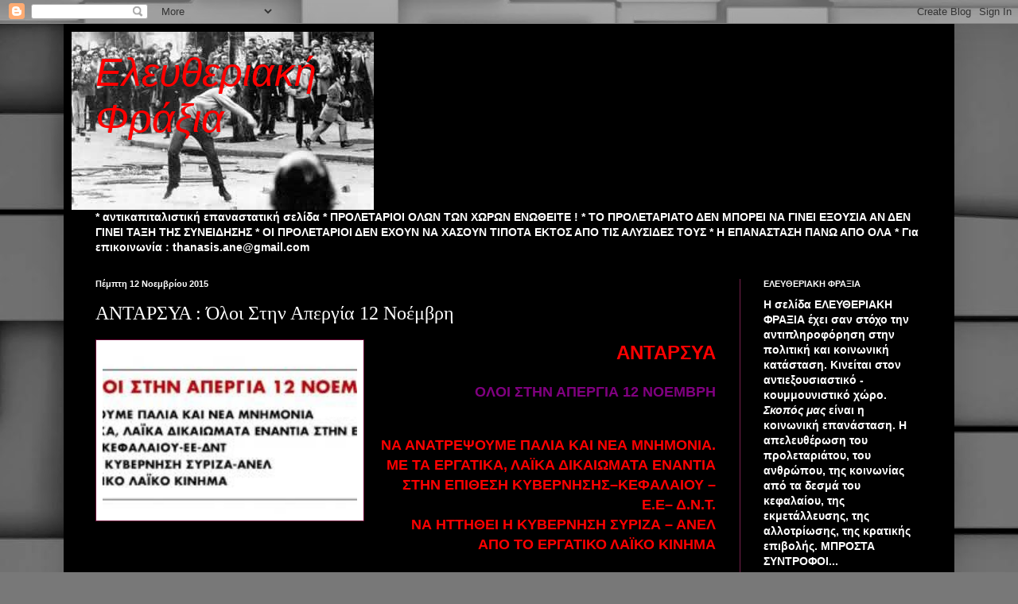

--- FILE ---
content_type: text/html; charset=UTF-8
request_url: https://eleytheriakifraxia.blogspot.com/2015/11/12.html
body_size: 24643
content:
<!DOCTYPE html>
<html class='v2' dir='ltr' lang='el'>
<head>
<link href='https://www.blogger.com/static/v1/widgets/335934321-css_bundle_v2.css' rel='stylesheet' type='text/css'/>
<meta content='width=1100' name='viewport'/>
<meta content='text/html; charset=UTF-8' http-equiv='Content-Type'/>
<meta content='blogger' name='generator'/>
<link href='https://eleytheriakifraxia.blogspot.com/favicon.ico' rel='icon' type='image/x-icon'/>
<link href='http://eleytheriakifraxia.blogspot.com/2015/11/12.html' rel='canonical'/>
<link rel="alternate" type="application/atom+xml" title="Ελευθεριακή Φράξια - Atom" href="https://eleytheriakifraxia.blogspot.com/feeds/posts/default" />
<link rel="alternate" type="application/rss+xml" title="Ελευθεριακή Φράξια - RSS" href="https://eleytheriakifraxia.blogspot.com/feeds/posts/default?alt=rss" />
<link rel="service.post" type="application/atom+xml" title="Ελευθεριακή Φράξια - Atom" href="https://www.blogger.com/feeds/2274889250722201815/posts/default" />

<link rel="alternate" type="application/atom+xml" title="Ελευθεριακή Φράξια - Atom" href="https://eleytheriakifraxia.blogspot.com/feeds/2887952278774401946/comments/default" />
<!--Can't find substitution for tag [blog.ieCssRetrofitLinks]-->
<link href='http://antarsya.gr/sites/default/files/styles/body/public/field/image/apergia1211.jpg?itok=vbeuqWa2' rel='image_src'/>
<meta content='http://eleytheriakifraxia.blogspot.com/2015/11/12.html' property='og:url'/>
<meta content='ΑΝΤΑΡΣΥΑ : Όλοι Στην Απεργία 12 Νοέμβρη' property='og:title'/>
<meta content='    ΑΝΤΑΡΣΥΑ    ΟΛΟΙ ΣΤΗΝ ΑΠΕΡΓΙΑ 12 ΝΟΕΜΒΡΗ     ΝΑ ΑΝΑΤΡΕΨΟΥΜΕ ΠΑΛΙΑ ΚΑΙ ΝΕΑ ΜΝΗΜΟΝΙΑ.   ΜΕ ΤΑ ΕΡΓΑΤΙΚΑ, ΛΑΪΚΑ ΔΙΚΑΙΩΜΑΤΑ ΕΝΑΝΤΙΑ ΣΤΗΝ ΕΠΙΘ...' property='og:description'/>
<meta content='https://lh3.googleusercontent.com/blogger_img_proxy/AEn0k_sA9UU-4zxYUdKLBQIiRzsUV6iJPiKYgOsqPM-VP4SwHl04_ZsLNV917NGug7jnnQc3QdJqsBLD0KzetUG57DA5I81Ug0I3u7TpOAgTen_kX8acpphqcbvxdPniwTMU9OA1RXmF8u2Gbj4rOa9zBj_ldcDiSUSK8H0qy4fAr2v9aiiQPhz0mA=w1200-h630-p-k-no-nu' property='og:image'/>
<title>Ελευθεριακή Φράξια: ΑΝΤΑΡΣΥΑ : Όλοι Στην Απεργία 12 Νοέμβρη</title>
<style id='page-skin-1' type='text/css'><!--
/*
-----------------------------------------------
Blogger Template Style
Name:     Simple
Designer: Blogger
URL:      www.blogger.com
----------------------------------------------- */
/* Content
----------------------------------------------- */
body {
font: normal normal 14px Arial, Tahoma, Helvetica, FreeSans, sans-serif;
color: #ffffff;
background: #787878 url(//themes.googleusercontent.com/image?id=1c5C3PSKczFimXIpTup23238LnL19JHnii8bDRqG2yJEMvPix--DhFpqtud9X5RHPHbP6) repeat scroll top center /* Credit: fpm (http://www.istockphoto.com/googleimages.php?id=5826667&platform=blogger) */;
padding: 0 40px 40px 40px;
}
html body .region-inner {
min-width: 0;
max-width: 100%;
width: auto;
}
h2 {
font-size: 22px;
}
a:link {
text-decoration:none;
color: #ffe5cc;
}
a:visited {
text-decoration:none;
color: #dd9999;
}
a:hover {
text-decoration:underline;
color: #ffffff;
}
.body-fauxcolumn-outer .fauxcolumn-inner {
background: transparent none repeat scroll top left;
_background-image: none;
}
.body-fauxcolumn-outer .cap-top {
position: absolute;
z-index: 1;
height: 400px;
width: 100%;
}
.body-fauxcolumn-outer .cap-top .cap-left {
width: 100%;
background: transparent none repeat-x scroll top left;
_background-image: none;
}
.content-outer {
-moz-box-shadow: 0 0 40px rgba(0, 0, 0, .15);
-webkit-box-shadow: 0 0 5px rgba(0, 0, 0, .15);
-goog-ms-box-shadow: 0 0 10px #333333;
box-shadow: 0 0 40px rgba(0, 0, 0, .15);
margin-bottom: 1px;
}
.content-inner {
padding: 10px 10px;
}
.content-inner {
background-color: #000000;
}
/* Header
----------------------------------------------- */
.header-outer {
background: transparent url(//www.blogblog.com/1kt/simple/gradients_deep.png) repeat-x scroll 0 -400px;
_background-image: none;
}
.Header h1 {
font: italic normal 50px Impact, sans-serif;
color: #ff0000;
text-shadow: -1px -1px 1px rgba(0, 0, 0, .2);
}
.Header h1 a {
color: #ff0000;
}
.Header .description {
font-size: 140%;
color: #ffffff;
}
.header-inner .Header .titlewrapper {
padding: 22px 30px;
}
.header-inner .Header .descriptionwrapper {
padding: 0 30px;
}
/* Tabs
----------------------------------------------- */
.tabs-inner .section:first-child {
border-top: 0 solid #76214c;
}
.tabs-inner .section:first-child ul {
margin-top: -0;
border-top: 0 solid #76214c;
border-left: 0 solid #76214c;
border-right: 0 solid #76214c;
}
.tabs-inner .widget ul {
background: #662244 none repeat-x scroll 0 -800px;
_background-image: none;
border-bottom: 1px solid #76214c;
margin-top: 1px;
margin-left: -30px;
margin-right: -30px;
}
.tabs-inner .widget li a {
display: inline-block;
padding: .6em 1em;
font: normal normal 20px Arial, Tahoma, Helvetica, FreeSans, sans-serif;
color: #ffffff;
border-left: 1px solid #000000;
border-right: 0 solid #76214c;
}
.tabs-inner .widget li:first-child a {
border-left: none;
}
.tabs-inner .widget li.selected a, .tabs-inner .widget li a:hover {
color: #ffffff;
background-color: #55223b;
text-decoration: none;
}
/* Columns
----------------------------------------------- */
.main-outer {
border-top: 0 solid #76214c;
}
.fauxcolumn-left-outer .fauxcolumn-inner {
border-right: 1px solid #76214c;
}
.fauxcolumn-right-outer .fauxcolumn-inner {
border-left: 1px solid #76214c;
}
/* Headings
----------------------------------------------- */
div.widget > h2,
div.widget h2.title {
margin: 0 0 1em 0;
font: normal bold 11px Arial, Tahoma, Helvetica, FreeSans, sans-serif;
color: #ffffff;
}
/* Widgets
----------------------------------------------- */
.widget .zippy {
color: #999999;
text-shadow: 2px 2px 1px rgba(0, 0, 0, .1);
}
.widget .popular-posts ul {
list-style: none;
}
/* Posts
----------------------------------------------- */
h2.date-header {
font: normal bold 11px Arial, Tahoma, Helvetica, FreeSans, sans-serif;
}
.date-header span {
background-color: transparent;
color: #ffffff;
padding: inherit;
letter-spacing: inherit;
margin: inherit;
}
.main-inner {
padding-top: 30px;
padding-bottom: 30px;
}
.main-inner .column-center-inner {
padding: 0 15px;
}
.main-inner .column-center-inner .section {
margin: 0 15px;
}
.post {
margin: 0 0 25px 0;
}
h3.post-title, .comments h4 {
font: normal normal 24px 'Times New Roman', Times, FreeSerif, serif;
margin: .75em 0 0;
}
.post-body {
font-size: 110%;
line-height: 1.4;
position: relative;
}
.post-body img, .post-body .tr-caption-container, .Profile img, .Image img,
.BlogList .item-thumbnail img {
padding: 4px;
background: #ffffff;
border: 1px solid #660033;
-moz-box-shadow: 1px 1px 5px rgba(0, 0, 0, .1);
-webkit-box-shadow: 1px 1px 5px rgba(0, 0, 0, .1);
box-shadow: 1px 1px 5px rgba(0, 0, 0, .1);
}
.post-body img, .post-body .tr-caption-container {
padding: 8px;
}
.post-body .tr-caption-container {
color: #333333;
}
.post-body .tr-caption-container img {
padding: 0;
background: transparent;
border: none;
-moz-box-shadow: 0 0 0 rgba(0, 0, 0, .1);
-webkit-box-shadow: 0 0 0 rgba(0, 0, 0, .1);
box-shadow: 0 0 0 rgba(0, 0, 0, .1);
}
.post-header {
margin: 0 0 1.5em;
line-height: 1.6;
font-size: 90%;
}
.post-footer {
margin: 20px -2px 0;
padding: 5px 10px;
color: #dd9999;
background-color: #660033;
border-bottom: 1px solid transparent;
line-height: 1.6;
font-size: 90%;
}
#comments .comment-author {
padding-top: 1.5em;
border-top: 1px solid #76214c;
background-position: 0 1.5em;
}
#comments .comment-author:first-child {
padding-top: 0;
border-top: none;
}
.avatar-image-container {
margin: .2em 0 0;
}
#comments .avatar-image-container img {
border: 1px solid #660033;
}
/* Comments
----------------------------------------------- */
.comments .comments-content .icon.blog-author {
background-repeat: no-repeat;
background-image: url([data-uri]);
}
.comments .comments-content .loadmore a {
border-top: 1px solid #999999;
border-bottom: 1px solid #999999;
}
.comments .comment-thread.inline-thread {
background-color: #660033;
}
.comments .continue {
border-top: 2px solid #999999;
}
/* Accents
---------------------------------------------- */
.section-columns td.columns-cell {
border-left: 1px solid #76214c;
}
.blog-pager {
background: transparent none no-repeat scroll top center;
}
.blog-pager-older-link, .home-link,
.blog-pager-newer-link {
background-color: #000000;
padding: 5px;
}
.footer-outer {
border-top: 0 dashed #bbbbbb;
}
/* Mobile
----------------------------------------------- */
body.mobile  {
background-size: auto;
}
.mobile .body-fauxcolumn-outer {
background: transparent none repeat scroll top left;
}
.mobile .body-fauxcolumn-outer .cap-top {
background-size: 100% auto;
}
.mobile .content-outer {
-webkit-box-shadow: 0 0 3px rgba(0, 0, 0, .15);
box-shadow: 0 0 3px rgba(0, 0, 0, .15);
}
.mobile .tabs-inner .widget ul {
margin-left: 0;
margin-right: 0;
}
.mobile .post {
margin: 0;
}
.mobile .main-inner .column-center-inner .section {
margin: 0;
}
.mobile .date-header span {
padding: 0.1em 10px;
margin: 0 -10px;
}
.mobile h3.post-title {
margin: 0;
}
.mobile .blog-pager {
background: transparent none no-repeat scroll top center;
}
.mobile .footer-outer {
border-top: none;
}
.mobile .main-inner, .mobile .footer-inner {
background-color: #000000;
}
.mobile-index-contents {
color: #ffffff;
}
.mobile-link-button {
background-color: #ffe5cc;
}
.mobile-link-button a:link, .mobile-link-button a:visited {
color: #882255;
}
.mobile .tabs-inner .section:first-child {
border-top: none;
}
.mobile .tabs-inner .PageList .widget-content {
background-color: #55223b;
color: #ffffff;
border-top: 1px solid #76214c;
border-bottom: 1px solid #76214c;
}
.mobile .tabs-inner .PageList .widget-content .pagelist-arrow {
border-left: 1px solid #76214c;
}

--></style>
<style id='template-skin-1' type='text/css'><!--
body {
min-width: 1120px;
}
.content-outer, .content-fauxcolumn-outer, .region-inner {
min-width: 1120px;
max-width: 1120px;
_width: 1120px;
}
.main-inner .columns {
padding-left: 0px;
padding-right: 260px;
}
.main-inner .fauxcolumn-center-outer {
left: 0px;
right: 260px;
/* IE6 does not respect left and right together */
_width: expression(this.parentNode.offsetWidth -
parseInt("0px") -
parseInt("260px") + 'px');
}
.main-inner .fauxcolumn-left-outer {
width: 0px;
}
.main-inner .fauxcolumn-right-outer {
width: 260px;
}
.main-inner .column-left-outer {
width: 0px;
right: 100%;
margin-left: -0px;
}
.main-inner .column-right-outer {
width: 260px;
margin-right: -260px;
}
#layout {
min-width: 0;
}
#layout .content-outer {
min-width: 0;
width: 800px;
}
#layout .region-inner {
min-width: 0;
width: auto;
}
body#layout div.add_widget {
padding: 8px;
}
body#layout div.add_widget a {
margin-left: 32px;
}
--></style>
<style>
    body {background-image:url(\/\/themes.googleusercontent.com\/image?id=1c5C3PSKczFimXIpTup23238LnL19JHnii8bDRqG2yJEMvPix--DhFpqtud9X5RHPHbP6);}
    
@media (max-width: 200px) { body {background-image:url(\/\/themes.googleusercontent.com\/image?id=1c5C3PSKczFimXIpTup23238LnL19JHnii8bDRqG2yJEMvPix--DhFpqtud9X5RHPHbP6&options=w200);}}
@media (max-width: 400px) and (min-width: 201px) { body {background-image:url(\/\/themes.googleusercontent.com\/image?id=1c5C3PSKczFimXIpTup23238LnL19JHnii8bDRqG2yJEMvPix--DhFpqtud9X5RHPHbP6&options=w400);}}
@media (max-width: 800px) and (min-width: 401px) { body {background-image:url(\/\/themes.googleusercontent.com\/image?id=1c5C3PSKczFimXIpTup23238LnL19JHnii8bDRqG2yJEMvPix--DhFpqtud9X5RHPHbP6&options=w800);}}
@media (max-width: 1200px) and (min-width: 801px) { body {background-image:url(\/\/themes.googleusercontent.com\/image?id=1c5C3PSKczFimXIpTup23238LnL19JHnii8bDRqG2yJEMvPix--DhFpqtud9X5RHPHbP6&options=w1200);}}
/* Last tag covers anything over one higher than the previous max-size cap. */
@media (min-width: 1201px) { body {background-image:url(\/\/themes.googleusercontent.com\/image?id=1c5C3PSKczFimXIpTup23238LnL19JHnii8bDRqG2yJEMvPix--DhFpqtud9X5RHPHbP6&options=w1600);}}
  </style>
<link href='https://www.blogger.com/dyn-css/authorization.css?targetBlogID=2274889250722201815&amp;zx=7e27c90d-3c30-4bdb-b15b-5a2f87e87730' media='none' onload='if(media!=&#39;all&#39;)media=&#39;all&#39;' rel='stylesheet'/><noscript><link href='https://www.blogger.com/dyn-css/authorization.css?targetBlogID=2274889250722201815&amp;zx=7e27c90d-3c30-4bdb-b15b-5a2f87e87730' rel='stylesheet'/></noscript>
<meta name='google-adsense-platform-account' content='ca-host-pub-1556223355139109'/>
<meta name='google-adsense-platform-domain' content='blogspot.com'/>

</head>
<body class='loading variant-deep'>
<div class='navbar section' id='navbar' name='Navbar'><div class='widget Navbar' data-version='1' id='Navbar1'><script type="text/javascript">
    function setAttributeOnload(object, attribute, val) {
      if(window.addEventListener) {
        window.addEventListener('load',
          function(){ object[attribute] = val; }, false);
      } else {
        window.attachEvent('onload', function(){ object[attribute] = val; });
      }
    }
  </script>
<div id="navbar-iframe-container"></div>
<script type="text/javascript" src="https://apis.google.com/js/platform.js"></script>
<script type="text/javascript">
      gapi.load("gapi.iframes:gapi.iframes.style.bubble", function() {
        if (gapi.iframes && gapi.iframes.getContext) {
          gapi.iframes.getContext().openChild({
              url: 'https://www.blogger.com/navbar/2274889250722201815?po\x3d2887952278774401946\x26origin\x3dhttps://eleytheriakifraxia.blogspot.com',
              where: document.getElementById("navbar-iframe-container"),
              id: "navbar-iframe"
          });
        }
      });
    </script><script type="text/javascript">
(function() {
var script = document.createElement('script');
script.type = 'text/javascript';
script.src = '//pagead2.googlesyndication.com/pagead/js/google_top_exp.js';
var head = document.getElementsByTagName('head')[0];
if (head) {
head.appendChild(script);
}})();
</script>
</div></div>
<div class='body-fauxcolumns'>
<div class='fauxcolumn-outer body-fauxcolumn-outer'>
<div class='cap-top'>
<div class='cap-left'></div>
<div class='cap-right'></div>
</div>
<div class='fauxborder-left'>
<div class='fauxborder-right'></div>
<div class='fauxcolumn-inner'>
</div>
</div>
<div class='cap-bottom'>
<div class='cap-left'></div>
<div class='cap-right'></div>
</div>
</div>
</div>
<div class='content'>
<div class='content-fauxcolumns'>
<div class='fauxcolumn-outer content-fauxcolumn-outer'>
<div class='cap-top'>
<div class='cap-left'></div>
<div class='cap-right'></div>
</div>
<div class='fauxborder-left'>
<div class='fauxborder-right'></div>
<div class='fauxcolumn-inner'>
</div>
</div>
<div class='cap-bottom'>
<div class='cap-left'></div>
<div class='cap-right'></div>
</div>
</div>
</div>
<div class='content-outer'>
<div class='content-cap-top cap-top'>
<div class='cap-left'></div>
<div class='cap-right'></div>
</div>
<div class='fauxborder-left content-fauxborder-left'>
<div class='fauxborder-right content-fauxborder-right'></div>
<div class='content-inner'>
<header>
<div class='header-outer'>
<div class='header-cap-top cap-top'>
<div class='cap-left'></div>
<div class='cap-right'></div>
</div>
<div class='fauxborder-left header-fauxborder-left'>
<div class='fauxborder-right header-fauxborder-right'></div>
<div class='region-inner header-inner'>
<div class='header section' id='header' name='Κεφαλίδα'><div class='widget Header' data-version='1' id='Header1'>
<div id='header-inner' style='background-image: url("https://blogger.googleusercontent.com/img/b/R29vZ2xl/AVvXsEhjOxWOW2RjJX3dDuXUIMapbPFotOVacU3aAhOUfUR_pfOMVsufS__Un_ld8M4WgksO3s791qIBgCAneJkWhleL8uNZi-nRNfEUDL4o5gA3YBH-qQpznQOJC3zka39DgOS_muJ0on-UfQ/s1600/%25CE%25BC%25CE%25B1%25CE%25B7%25CF%2582+68.jpg"); background-position: left; width: 380px; min-height: 224px; _height: 224px; background-repeat: no-repeat; '>
<div class='titlewrapper' style='background: transparent'>
<h1 class='title' style='background: transparent; border-width: 0px'>
<a href='https://eleytheriakifraxia.blogspot.com/'>
Ελευθεριακή Φράξια
</a>
</h1>
</div>
<div class='descriptionwrapper'>
<p class='description'><span>
</span></p>
</div>
</div>
</div></div>
</div>
</div>
<div class='header-cap-bottom cap-bottom'>
<div class='cap-left'></div>
<div class='cap-right'></div>
</div>
</div>
</header>
<div class='tabs-outer'>
<div class='tabs-cap-top cap-top'>
<div class='cap-left'></div>
<div class='cap-right'></div>
</div>
<div class='fauxborder-left tabs-fauxborder-left'>
<div class='fauxborder-right tabs-fauxborder-right'></div>
<div class='region-inner tabs-inner'>
<div class='tabs section' id='crosscol' name='Σε όλες τις στήλες'><div class='widget Text' data-version='1' id='Text1'>
<div class='widget-content'>
<b>* αντικαπιταλιστική επαναστατική σελίδα *  ΠΡΟΛΕΤΑΡΙΟΙ ΟΛΩΝ ΤΩΝ ΧΩΡΩΝ ΕΝΩΘΕΙΤΕ !  *  ΤΟ ΠΡΟΛΕΤΑΡΙΑΤΟ ΔΕΝ ΜΠΟΡΕΙ ΝΑ ΓΙΝΕΙ ΕΞΟΥΣΙΑ ΑΝ ΔΕΝ ΓΙΝΕΙ ΤΑΞΗ ΤΗΣ ΣΥΝΕΙΔΗΣΗΣ  *  ΟΙ ΠΡΟΛΕΤΑΡΙΟΙ ΔΕΝ ΕΧΟΥΝ ΝΑ ΧΑΣΟΥΝ ΤΙΠΟΤΑ ΕΚΤΟΣ ΑΠΟ ΤΙΣ ΑΛΥΣΙΔΕΣ ΤΟΥΣ  *         Η ΕΠΑΝΑΣΤΑΣΗ ΠΑΝΩ ΑΠΟ ΟΛΑ  * Για επικοινωνία : thanasis.ane@gmail.com</b>
</div>
<div class='clear'></div>
</div></div>
<div class='tabs no-items section' id='crosscol-overflow' name='Cross-Column 2'></div>
</div>
</div>
<div class='tabs-cap-bottom cap-bottom'>
<div class='cap-left'></div>
<div class='cap-right'></div>
</div>
</div>
<div class='main-outer'>
<div class='main-cap-top cap-top'>
<div class='cap-left'></div>
<div class='cap-right'></div>
</div>
<div class='fauxborder-left main-fauxborder-left'>
<div class='fauxborder-right main-fauxborder-right'></div>
<div class='region-inner main-inner'>
<div class='columns fauxcolumns'>
<div class='fauxcolumn-outer fauxcolumn-center-outer'>
<div class='cap-top'>
<div class='cap-left'></div>
<div class='cap-right'></div>
</div>
<div class='fauxborder-left'>
<div class='fauxborder-right'></div>
<div class='fauxcolumn-inner'>
</div>
</div>
<div class='cap-bottom'>
<div class='cap-left'></div>
<div class='cap-right'></div>
</div>
</div>
<div class='fauxcolumn-outer fauxcolumn-left-outer'>
<div class='cap-top'>
<div class='cap-left'></div>
<div class='cap-right'></div>
</div>
<div class='fauxborder-left'>
<div class='fauxborder-right'></div>
<div class='fauxcolumn-inner'>
</div>
</div>
<div class='cap-bottom'>
<div class='cap-left'></div>
<div class='cap-right'></div>
</div>
</div>
<div class='fauxcolumn-outer fauxcolumn-right-outer'>
<div class='cap-top'>
<div class='cap-left'></div>
<div class='cap-right'></div>
</div>
<div class='fauxborder-left'>
<div class='fauxborder-right'></div>
<div class='fauxcolumn-inner'>
</div>
</div>
<div class='cap-bottom'>
<div class='cap-left'></div>
<div class='cap-right'></div>
</div>
</div>
<!-- corrects IE6 width calculation -->
<div class='columns-inner'>
<div class='column-center-outer'>
<div class='column-center-inner'>
<div class='main section' id='main' name='Κύριος'><div class='widget Blog' data-version='1' id='Blog1'>
<div class='blog-posts hfeed'>

          <div class="date-outer">
        
<h2 class='date-header'><span>Πέμπτη 12 Νοεμβρίου 2015</span></h2>

          <div class="date-posts">
        
<div class='post-outer'>
<div class='post hentry uncustomized-post-template' itemprop='blogPost' itemscope='itemscope' itemtype='http://schema.org/BlogPosting'>
<meta content='http://antarsya.gr/sites/default/files/styles/body/public/field/image/apergia1211.jpg?itok=vbeuqWa2' itemprop='image_url'/>
<meta content='2274889250722201815' itemprop='blogId'/>
<meta content='2887952278774401946' itemprop='postId'/>
<a name='2887952278774401946'></a>
<h3 class='post-title entry-title' itemprop='name'>
ΑΝΤΑΡΣΥΑ : Όλοι Στην Απεργία 12 Νοέμβρη
</h3>
<div class='post-header'>
<div class='post-header-line-1'></div>
</div>
<div class='post-body entry-content' id='post-body-2887952278774401946' itemprop='description articleBody'>
<div dir="ltr" style="text-align: left;" trbidi="on">
<div class="separator" style="clear: both; text-align: center;">
<a href="http://antarsya.gr/sites/default/files/styles/body/public/field/image/apergia1211.jpg?itok=vbeuqWa2" imageanchor="1" style="clear: left; float: left; margin-bottom: 1em; margin-right: 1em;"><img border="0" height="211" src="https://lh3.googleusercontent.com/blogger_img_proxy/AEn0k_sA9UU-4zxYUdKLBQIiRzsUV6iJPiKYgOsqPM-VP4SwHl04_ZsLNV917NGug7jnnQc3QdJqsBLD0KzetUG57DA5I81Ug0I3u7TpOAgTen_kX8acpphqcbvxdPniwTMU9OA1RXmF8u2Gbj4rOa9zBj_ldcDiSUSK8H0qy4fAr2v9aiiQPhz0mA=s0-d" width="320"></a></div>
<div style="text-align: right;">
<span style="color: red; font-family: &quot;verdana&quot; , sans-serif; font-size: x-large;"><b>ΑΝΤΑΡΣΥΑ</b></span></div>
<br />
<div style="text-align: right;">
<span style="color: purple; font-family: &quot;helvetica neue&quot; , &quot;arial&quot; , &quot;helvetica&quot; , sans-serif; font-size: large;"><b>ΟΛΟΙ ΣΤΗΝ ΑΠΕΡΓΙΑ 12 ΝΟΕΜΒΡΗ</b></span></div>
<br />
<br />
<div style="text-align: right;">
<span style="color: red; font-family: &quot;helvetica neue&quot; , &quot;arial&quot; , &quot;helvetica&quot; , sans-serif; font-size: large;"><b>ΝΑ ΑΝΑΤΡΕΨΟΥΜΕ ΠΑΛΙΑ ΚΑΙ ΝΕΑ ΜΝΗΜΟΝΙΑ.</b></span></div>
<div style="text-align: right;">
<span style="color: red; font-family: &quot;helvetica neue&quot; , &quot;arial&quot; , &quot;helvetica&quot; , sans-serif; font-size: large;"><b>ΜΕ ΤΑ ΕΡΓΑΤΙΚΑ, ΛΑΪΚΑ ΔΙΚΑΙΩΜΑΤΑ ΕΝΑΝΤΙΑ ΣΤΗΝ ΕΠΙΘΕΣΗ ΚΥΒΕΡΝΗΣΗΣ&#8211;ΚΕΦΑΛΑΙΟΥ &#8211;  Ε.Ε&#8211; Δ.Ν.Τ.</b></span></div>
<div style="text-align: right;">
<span style="color: red; font-family: &quot;helvetica neue&quot; , &quot;arial&quot; , &quot;helvetica&quot; , sans-serif; font-size: large;"><b>ΝΑ ΗΤΤΗΘΕΙ Η ΚΥΒΕΡΝΗΣΗ ΣΥΡΙΖΑ &#8211; ΑΝΕΛ ΑΠΟ ΤΟ ΕΡΓΑΤΙΚΟ ΛΑΪΚΟ ΚΙΝΗΜΑ</b></span></div>
<div style="text-align: right;">
<br /></div>
<a name="more"></a><br />
<div style="text-align: center;">
<span style="color: red; font-family: &quot;georgia&quot; , &quot;times new roman&quot; , serif;"><b>ΚΥΒΕΡΝΗΣΗ-ΔΑΝΕΙΣΤΕΣ ΚΛΙΜΑΚΩΝΟΥΝ ΤΟΝ ΠΟΛΕΜΟ ΣΤΟΝ ΛΑΟ</b></span></div>
<br />
Η νέα μνημονιακή κυβέρνηση ΣΥΡΙΖΑ-ΑΝΕΛ βάζει μπροστά τα βάρβαρα μέτρα του 3ου μνημονίου ξεκινώντας τον πόλεμο στην εργατιά, στην αγροτιά, στη νεολαία.<br />
<br />
Προϋπολογισμός φτώχιας. Διάλυση του ασφαλιστικού. Φορολεηλασία για τον λαό και προκλητικές φοροαπαλλαγές στους επιχειρηματίες και τους &#171;επενδυτές&#187;. Κατασχέσεις-πλειστηριασμοί. Μαζικό ξεπούλημα της δημόσιας περιουσίας, ξεκινώντας από τα λιμάνια, τα τραίνα και τα αεροδρόμια, την ενέργεια. Εργασιακός μεσαίωνας. Νέο μισθολόγιο-φτωχολόγιο στο δημόσιο, οριστική κατάργηση των συμβάσεων στον ιδιωτικό τομέα. Συντριβή της μικρομεσαίας αγροτιάς και των ελεύθερων επαγγελματιών. Εξευτελιστική επιτροπεία, ίδια και χειρότερη από ότι μέχρι τώρα.<br />
<br />
Η πολιτική αυτή έχει σαν στόχο να ενισχύσει την κερδοφορία του κεφαλαίου για να ξεπεράσει ο καπιταλισμός την ιστορική του κρίση πάνω στα ερείπια των δικαιωμάτων μας και να συνεχίσουν οιδανειστές και οι τραπεζίτες να κερδοσκοπούν πάνω σε μια κοινωνία που στενάζει.<br />
<br />
<div style="text-align: center;">
<span style="color: red; font-family: &quot;georgia&quot; , &quot;times new roman&quot; , serif;"><b>ΟΧΙ ΣΤΟ ΝΕΟ ΑΣΦΑΛΙΣΤΙΚΟ ΠΟΥ ΜΕΤΑΤΡΕΠΕΙ ΤΗΝ ΑΣΦΑΛΙΣΗ ΑΠΟ ΣΥΛΛΟΓΙΚΟ ΔΙΚΑΙΩΜΑ ΣΕ ΑΤΟΜΙΚΗ ΥΠΟΧΡΕΩΣΗ</b></span></div>
<br />
Ειδικά με το νέο ασφαλιστικό προωθούν την πλήρη κατάργηση του κοινωνικού χαρακτήρα της ασφάλισηςκαι την ανταποδοτική λειτουργία της. Ο καθένας μόνος του θα πληρώνει για την ασφάλισή του. Το σχέδιό τους για το νέο ασφαλιστικό απαλλάσσει το κράτος από την ευθύνη που έχει, εξασφαλίζοντας μόνο μια &#171;εθνική σύνταξη&#187; των 200 ευρώ, οδηγώντας σε συντάξεις πείνας. Απαλλάσσει το κεφάλαιο από την συνεισφορά του. Με τα 40 χρόνια δουλειάς αυξάνονται τα όρια σύνταξης και πέρα από τα 67, οδηγώντας τους εργαζόμενους σε δουλειά μέχρι τον τάφο και την νεολαία στην μόνιμη ανεργία.<br />
<br />
<div style="text-align: center;">
<span style="color: red; font-family: &quot;georgia&quot; , &quot;times new roman&quot; , serif;"><b>ΚΑΜΙΑ ΑΝΑΜΟΝΗ ΚΑΜΙΑ ΑΥΤΑΠΑΤΗ. ΠΑΝΕΡΓΑΤΙΚΟΣ - ΠΑΛΛΑΪΚΟΣ ΞΕΣΗΚΩΜΟΣ</b></span></div>
<div style="text-align: center;">
<span style="color: red; font-family: &quot;georgia&quot; , &quot;times new roman&quot; , serif;"><b><br /></b></span></div>
<div style="text-align: center;">
<span style="color: red; font-family: &quot;georgia&quot; , &quot;times new roman&quot; , serif;"><b>ΓΙΑ ΝΑ ΕΠΙΒΑΛΛΟΥΜΕ ΤΟ ΔΙΚΟ ΜΑΣ &#171;ΟΧΙ&#187;!</b></span></div>
<br />
Τα ψέματα του Τσίπρα ότι έχει &#171;παράλληλο πρόγραμμα&#187; και θα εφαρμόσει μνημόνιο με &#171;κοινωνικό πρόσωπο&#187; καταρρέουν, καθώς από τώρα μέχρι τον Δεκέμβρη βιάζονται να περάσουν σκληρά μέτρα από τα οποία θα κριθούν πολλά για τις επόμενες δεκαετίες.<br />
<br />
Λογαριάζουν χωρίς τον ξενοδόχο. Κόντρα στο κλίμα της απογοήτευσης και του &#171;δεν υπάρχει άλλη λύση&#187;που σπέρνουν κυβέρνηση και κανάλια, οι αντιστάσεις ήδη έχουν ξεκινήσει σε λιμάνια, ναυτεργάτες, ΟΤΑ, νοσοκομεία, εμπόριο, κ.α.<br />
<br />
Αγώνας για την ανατροπή της αντιλαϊκής επίθεσης κυβέρνησης &#8211; κεφαλαίου &#8211; ΕΕ &#8211; ΔΝΤ. Κατάργηση όλων των μνημονίων και των αντιδραστικών &#171;μεταρρυθμίσεων&#187; του κεφαλαίου. Ήττα της συγκυβέρνησης ΣΥΡΙΖΑ &#8211; ΑΝΕΛ από τους αγώνες ενός ρωμαλέου εργατικού &#8211; λαϊκού κινήματος. Για να ανοίξουμε έναν άλλο δρόμο στην ελληνική κοινωνία.<br />
<br />
Να κάνουμε την απεργία της 12 Νοέμβρη σταθμό στην πάλη μας. Σκαλοπάτι για το επόμενο βήμα. Για να δυναμώσουν οι μάχες χώρο &#8211; χώρο και κλάδο &#8211; κλάδο. Συνεχίζουμε και κλιμακώνουμε μετά τις 12 Νοέμβρη για να σαρώσουμε όλες τις επιθέσεις!<br />
<br />
<span style="color: red; font-family: &quot;georgia&quot; , &quot;times new roman&quot; , serif;"><b>ΠΑΛΕΥΟΥΜΕ ΓΙΑ:</b></span><br />
<br />
<div>
- Αποκλειστικά δημόσιο ασφαλιστικό σύστημα, με κριτήριο τις κοινωνικές ανάγκες με αυτοδίκαιη ασφάλιση όλων. Σύνταξη στα 60 (55 για τις γυναίκες) ή στα 30 χρόνια εργασίας. Πλήρης ασφάλιση για κάθε είδους ελαστική απασχόληση και τις περιόδους της ανεργίας, με το κόστος στους εργοδότες και το κράτος. Καμιά σύνταξη κάτω από 900 ευρώ. Κατάργηση όλων των αντιασφαλιστικών νόμων. Να επιστραφούν στα ασφαλιστικά ταμεία όλα όσα τους έκλεψαν (όπως τα 11 δις του PSI, τα αποθεματικά που πήραν τον πρώτο εξάμηνο του &#8216;15, τα 70 δις ευρώ που λεηλατήθηκαν έως το 2010 με τα δομημένα ομόλογα κλπ.)<br />
<br />
- Εδώ και τώρα μέτρα ενάντια στην εφιαλτική ανεργία. Επίδομα ανεργίας χωρίς προϋποθέσεις στο ύψος του κατώτερου μισθού. Τουλάχιστον 40 χιλιάδες προσλήψεις σε παιδεία, υγεία για να καλυφθούν τα κενά και να μην καταρρεύσουν. Κανονικές προσλήψεις για να σταματήσει το αίσχος της επιδότησης των εργοδοτών και τα προγράμματα ανακύκλωσης της ανεργίας. Εθνικοποίηση όλων των κλειστών εργοστασίων και επαναλειτουργία τους με εργατικό έλεγχο. Μείωση των χρόνων συνταξιοδότησης και των ωρών εργασίας.<br />
<br />
- Αυξήσεις στους μισθούς. Άμεση επιβολή κατώτερου μισθού 751 ευρώ. Αποκατάσταση των συλλογικών συμβάσεων και των μισθών σε δημόσιο και ιδιωτικό τομέα στα επίπεδα του 2009. Όχι στις διακρίσεις ενάντια στους νέους εργαζόμενους.<br />
<br />
- Καμιά ιδιωτικοποίηση. Εθνικοποίηση χωρίς αποζημίωση με εργατικό έλεγχο των τραπεζών και των επιχειρήσεων στρατηγικής σημασίας.<br />
<br />
- Υπεράσπιση της μικρομεσαίας αγροτιάς από την ΕΕ και τους επιχειρηματίες/τσιφλικάδες.. Προστασία των ελευθεροεπαγγελματιών από την φορολεηλασία, την απελευθέρωση των αγορών και την επέλαση των πολυεθνικών.<br />
<br />
- Άσυλο και στέγη, στους μετανάστες και τους πρόσφυγες. Νομιμοποίηση όλων, όχι στην &#171;Ευρώπη φρούριο&#187;. Να φύγει από την χώρα μας και να διαλυθεί η Φρόντεξ. Να πέσει ο φράχτης στον Έβρο και να εξασφαλιστεί η ασφαλής και ελεύθερη διέλευση από τα σύνορα. Να καταργηθεί το Δουβλίνο ΙΙ. Να σταματήσουν οι ιμπεριαλιστικοί πόλεμοι στην περιοχή και η εμπλοκή της χώρας μας. Να καταδικαστούν οι φασίστες δολοφόνοι της Χρυσής Αυγής.<br />
<br />
Αυτούς τους στόχους μπορούμε να τους επιβάλλουμε με ρήξη με τις δυνάμεις του κεφαλαίου, τον &#171;μονόδρομο&#187; της εκμετάλλευσης, την ΕΕ και το ΔΝΤ. Με μη αναγνώριση, παύση πληρωμών και διαγραφή όλου του χρέους. Με έξοδο από την ευρωζώνη και την ΕΕ.<br />
<br />
<div style="text-align: center;">
<span style="color: red; font-family: &quot;georgia&quot; , &quot;times new roman&quot; , serif;"><b>ΜΕ ΤΟΝ ΟΡΓΑΝΩΜΕΝΟ ΛΑΟ ΓΙΑ ΤΗΝ ΑΝΑΤΡΟΠΗ ΚΑΙ ΤΗ ΡΗΞΗ ΜΕΧΡΙ ΤΟ ΤΕΛΟΣ!</b></span></div>
<br />
<div>
Η κυβέρνηση αυτή αποδεικνύεται πλέον στην πράξη ότι είναι εχθρική για την εργατική τάξη και το λαό.Προσπαθεί να μας πείσει ότι το μνημόνιο είναι μονόδρομος, όπως ο Σαμαράς, ο Βενιζέλος και ο ΓΑΠ, ότι αλλιώς θα &#171;καταρρεύσει η χώρα&#187;. Στην πραγματικότητα αυτό που καταρρέει είναι οι αυταπάτες που καλλιεργούσε ο ΣΥΡΙΖΑ ότι θα καταργήσει τα μνημόνια χωρίς ρήξη με τους καπιταλιστές, τους δανειστές και το κράτος τους, μέσα στην ευρωζώνη και την ΕΕ. Η πολιτική του &#171;ούτε ρήξη, ούτε υποταγή&#187;.<br />
<br />
Στον νέο γύρο που ξεκινάει, πρέπει να φτάσουμε την πάλη μας μέχρι το τέλος. Χωρίς υποχωρήσεις στουςεκβιασμούς των δανειστών και την εργοδοτική βία που θα βρούμε μπροστά μας, όπως και στην μάχη για το &#171;ΟΧΙ&#187;.<br />
<br />
Τις μάχες που έρχονται, μπορεί να τις δώσει νικηφόρα ένα ταξικά ανασυγκροτημένο εργατικό κίνημα, ο οργανωμένος λαός. Με συνελεύσεις και επιτροπές αγώνα στους χώρους δουλειάς. Οικοδομώντας τους δικούς μας συντονισμούς από τα κάτω, των πρωτοπόρων αγωνιστών, των επιτροπών αγώνα, πρωτοβάθμιων σωματείων, με λαϊκές συνελεύσεις στις γειτονιές. Με κοινή δράση με όλες τις μαχόμενες δυνάμεις του κινήματος και της αριστεράς.<br />
<br />
Ενάντια στον νέο κυβερνητικό και εργοδοτικό συνδικαλισμό, που βλέπει τους αγώνες σαν εθιμοτυπικές ντουφεκιές. Με σχέδιο, συντονισμό και κλιμάκωση, για να νικήσουν οι αγώνες μας, να έχει και ο Τσίπρας την τύχη του ...Γιαννίτση!<br />
<br />
<div style="text-align: center;">
<span style="color: red; font-family: &quot;helvetica neue&quot; , &quot;arial&quot; , &quot;helvetica&quot; , sans-serif; font-size: large;"><b>Καλούμε στην ΑΠΕΡΓΙΑΚΗ ΣΥΓΚΕΝΤΡΩΣΗ, 12/11, ΜΟΥΣΕΙΟ, 10.30 π.μ.</b></span></div>
</div>
</div>
</div>
<div style='clear: both;'></div>
</div>
<div class='post-footer'>
<div class='post-footer-line post-footer-line-1'>
<span class='post-author vcard'>
Αναρτήθηκε από
<span class='fn' itemprop='author' itemscope='itemscope' itemtype='http://schema.org/Person'>
<meta content='https://www.blogger.com/profile/03299518055898588257' itemprop='url'/>
<a class='g-profile' href='https://www.blogger.com/profile/03299518055898588257' rel='author' title='author profile'>
<span itemprop='name'>πανθηρας *29</span>
</a>
</span>
</span>
<span class='post-timestamp'>
στις
<meta content='http://eleytheriakifraxia.blogspot.com/2015/11/12.html' itemprop='url'/>
<a class='timestamp-link' href='https://eleytheriakifraxia.blogspot.com/2015/11/12.html' rel='bookmark' title='permanent link'><abbr class='published' itemprop='datePublished' title='2015-11-12T06:30:00-08:00'>6:30&#8239;π.μ.</abbr></a>
</span>
<span class='post-comment-link'>
</span>
<span class='post-icons'>
<span class='item-control blog-admin pid-75015934'>
<a href='https://www.blogger.com/post-edit.g?blogID=2274889250722201815&postID=2887952278774401946&from=pencil' title='Επεξεργασία ανάρτησης'>
<img alt='' class='icon-action' height='18' src='https://resources.blogblog.com/img/icon18_edit_allbkg.gif' width='18'/>
</a>
</span>
</span>
<div class='post-share-buttons goog-inline-block'>
<a class='goog-inline-block share-button sb-email' href='https://www.blogger.com/share-post.g?blogID=2274889250722201815&postID=2887952278774401946&target=email' target='_blank' title='Αποστολή με μήνυμα ηλεκτρονικού ταχυδρομείου
'><span class='share-button-link-text'>Αποστολή με μήνυμα ηλεκτρονικού ταχυδρομείου
</span></a><a class='goog-inline-block share-button sb-blog' href='https://www.blogger.com/share-post.g?blogID=2274889250722201815&postID=2887952278774401946&target=blog' onclick='window.open(this.href, "_blank", "height=270,width=475"); return false;' target='_blank' title='BlogThis!'><span class='share-button-link-text'>BlogThis!</span></a><a class='goog-inline-block share-button sb-twitter' href='https://www.blogger.com/share-post.g?blogID=2274889250722201815&postID=2887952278774401946&target=twitter' target='_blank' title='Κοινοποίηση στο X'><span class='share-button-link-text'>Κοινοποίηση στο X</span></a><a class='goog-inline-block share-button sb-facebook' href='https://www.blogger.com/share-post.g?blogID=2274889250722201815&postID=2887952278774401946&target=facebook' onclick='window.open(this.href, "_blank", "height=430,width=640"); return false;' target='_blank' title='Μοιραστείτε το στο Facebook'><span class='share-button-link-text'>Μοιραστείτε το στο Facebook</span></a><a class='goog-inline-block share-button sb-pinterest' href='https://www.blogger.com/share-post.g?blogID=2274889250722201815&postID=2887952278774401946&target=pinterest' target='_blank' title='Κοινοποίηση στο Pinterest'><span class='share-button-link-text'>Κοινοποίηση στο Pinterest</span></a>
</div>
</div>
<div class='post-footer-line post-footer-line-2'>
<span class='post-labels'>
Ετικέτες
<a href='https://eleytheriakifraxia.blogspot.com/search/label/%CE%91%CE%9D%CE%A4%CE%91%CE%A1%CE%A3%CE%A5%CE%91' rel='tag'>ΑΝΤΑΡΣΥΑ</a>
</span>
</div>
<div class='post-footer-line post-footer-line-3'>
<span class='post-location'>
</span>
</div>
</div>
</div>
<div class='comments' id='comments'>
<a name='comments'></a>
<h4>Δεν υπάρχουν σχόλια:</h4>
<div id='Blog1_comments-block-wrapper'>
<dl class='avatar-comment-indent' id='comments-block'>
</dl>
</div>
<p class='comment-footer'>
<div class='comment-form'>
<a name='comment-form'></a>
<h4 id='comment-post-message'>Δημοσίευση σχολίου</h4>
<p>
</p>
<a href='https://www.blogger.com/comment/frame/2274889250722201815?po=2887952278774401946&hl=el&saa=85391&origin=https://eleytheriakifraxia.blogspot.com' id='comment-editor-src'></a>
<iframe allowtransparency='true' class='blogger-iframe-colorize blogger-comment-from-post' frameborder='0' height='410px' id='comment-editor' name='comment-editor' src='' width='100%'></iframe>
<script src='https://www.blogger.com/static/v1/jsbin/2830521187-comment_from_post_iframe.js' type='text/javascript'></script>
<script type='text/javascript'>
      BLOG_CMT_createIframe('https://www.blogger.com/rpc_relay.html');
    </script>
</div>
</p>
</div>
</div>

        </div></div>
      
</div>
<div class='blog-pager' id='blog-pager'>
<span id='blog-pager-newer-link'>
<a class='blog-pager-newer-link' href='https://eleytheriakifraxia.blogspot.com/2015/11/blog-post_17.html' id='Blog1_blog-pager-newer-link' title='Νεότερη ανάρτηση'>Νεότερη ανάρτηση</a>
</span>
<span id='blog-pager-older-link'>
<a class='blog-pager-older-link' href='https://eleytheriakifraxia.blogspot.com/2015/11/1211_9.html' id='Blog1_blog-pager-older-link' title='Παλαιότερη Ανάρτηση'>Παλαιότερη Ανάρτηση</a>
</span>
<a class='home-link' href='https://eleytheriakifraxia.blogspot.com/'>Αρχική σελίδα</a>
</div>
<div class='clear'></div>
<div class='post-feeds'>
<div class='feed-links'>
Εγγραφή σε:
<a class='feed-link' href='https://eleytheriakifraxia.blogspot.com/feeds/2887952278774401946/comments/default' target='_blank' type='application/atom+xml'>Σχόλια ανάρτησης (Atom)</a>
</div>
</div>
</div></div>
</div>
</div>
<div class='column-left-outer'>
<div class='column-left-inner'>
<aside>
</aside>
</div>
</div>
<div class='column-right-outer'>
<div class='column-right-inner'>
<aside>
<div class='sidebar section' id='sidebar-right-1'><div class='widget Text' data-version='1' id='Text2'>
<h2 class='title'>ΕΛΕΥΘΕΡΙΑΚΗ ΦΡΑΞΙΑ</h2>
<div class='widget-content'>
<b>Η σελίδα <i style="font-style: normal;">ΕΛΕΥΘΕΡΙΑΚΗ ΦΡΑΞΙΑ</i> έχει σαν στόχο την αντιπληροφόρηση στην πολιτική και κοινωνική κατάσταση. Κινείται στον αντιεξουσιαστικό - κουμμουνιστικό χώρο. <i>Σκοπός μας</i> είναι η κοινωνική επανάσταση. Η απελευθέρωση του προλεταριάτου, του ανθρώπου, της κοινωνίας από τα δεσμά του κεφαλαίου, της εκμετάλλευσης, της αλλοτρίωσης, της κρατικής επιβολής. ΜΠΡΟΣΤΑ ΣΥΝΤΡΟΦΟΙ...</b>
</div>
<div class='clear'></div>
</div><div class='widget Image' data-version='1' id='Image2'>
<h2>Πορεία Για Τους Πρόσφυγες</h2>
<div class='widget-content'>
<img alt='Πορεία Για Τους Πρόσφυγες' height='200' id='Image2_img' src='https://blogger.googleusercontent.com/img/b/R29vZ2xl/AVvXsEjWXMxxve4VCdCXv0cfiOL0Ju98wk6Z9rKqkjq8qHSKwdoDDu8bvzlzG8GnuY9CjscZR2u71s5kzmbE-SnKphpsWirigQaT_z-jQWd_ueDgjyIhwSObK4zVt2Gls3giPnJ_EI3Hx__DVg/s200/be2c0e4bc68e97336862a76636fd8047_XL.jpg' width='141'/>
<br/>
</div>
<div class='clear'></div>
</div><div class='widget Image' data-version='1' id='Image3'>
<h2>Παρισινή Κουμούνα</h2>
<div class='widget-content'>
<img alt='Παρισινή Κουμούνα' height='140' id='Image3_img' src='https://blogger.googleusercontent.com/img/b/R29vZ2xl/AVvXsEhR2YD_qdIhlJ_NT45MoWG-pdmITw-_9SCdhsedAxbDSgTzALW8KFJfuA-lJqZBYm-ViZf1AtE2EGdUHInSSl_YmtTm2qzhf9in8FbbpQS1F_nK_CBOZPpkUVsh6aJCq5GbwVcZtFpWVw/s200/parisinh+koymmoyna.jpeg' width='200'/>
<br/>
</div>
<div class='clear'></div>
</div><div class='widget Image' data-version='1' id='Image1'>
<h2>Καρλ Μαρξ</h2>
<div class='widget-content'>
<img alt='Καρλ Μαρξ' height='250' id='Image1_img' src='https://blogger.googleusercontent.com/img/b/R29vZ2xl/AVvXsEjpJzGuT_1P0pAuaEAl1okvLkZWnbsftuOMn8F3EPnCeX3gWuUJTJucbj77OaA-AVFx24gWbdjdETvInCYyelp8EH9Qgqt2gVNlZhWB996Vwdwfbi4ITKa6kaNOBlzFdQlPVF3ZzTYTlw/s1600/marx-jeny.jpg' width='202'/>
<br/>
</div>
<div class='clear'></div>
</div><div class='widget Image' data-version='1' id='Image4'>
<h2>Γκυ Ντεμπόρ</h2>
<div class='widget-content'>
<img alt='Γκυ Ντεμπόρ' height='134' id='Image4_img' src='https://blogger.googleusercontent.com/img/b/R29vZ2xl/AVvXsEixQd_dc_Ou9vDBhQL3Hu1l1SjQ0KGv2U74tOlepQ8cxXB1xN4MSYzhfBZEsSIFi2RDX19EVGp3yLAs8oUpNAb4eGXSplWWLZgTlFTKez29ysDU2q578e3aHnhHeW62zj2f2XSMh7BjRQ/s1600/%25CE%25BD%25CF%2584%25CE%25B5%25CE%25BC%25CF%2580%25CE%25BF%25CF%2581.jpg' width='200'/>
<br/>
</div>
<div class='clear'></div>
</div><div class='widget PopularPosts' data-version='1' id='PopularPosts1'>
<h2>Δημοφιλείς αναρτήσεις (7 μέρες)</h2>
<div class='widget-content popular-posts'>
<ul>
<li>
<div class='item-title'><a href='https://eleytheriakifraxia.blogspot.com/2015/03/blog-post_8.html'>ΡΟΣΙΝΑΝΤΕ Βόλου : ΚΑΛΕΣΜΑ ΚΑΙ ΣΥΜΜΕΤΟΧΗ ΣΤΗΝ ΕΚΔΗΛΩΣΗ ΤΟΥ ΑΝΕΞΑΡΤΗΤΟΥ ΚΕΝΤΡΟΥ ΑΓΩΝΑ ΕΡΓΑΤΩΝ (ΜΑΓΝΗΣΙΑΣ): &#171;ΓΙΑ ΜΙΑ ΕΡΓΑΤΙΚΗ ΟΜΟΣΠΟΝΔΙΑ ΒΑΣΗΣ&#187;</a></div>
<div class='item-snippet'>    Η καπιταλιστική κρίση η οποία σηματοδότησε την ακόμη πιο βάρβαρη και οργανωμένη επίθεση του Κεφαλαίου στην Εργασία έχει οδηγήσει την κατ...</div>
</li>
<li>
<div class='item-title'><a href='https://eleytheriakifraxia.blogspot.com/2014/10/900.html'>ΤΩΡΑ ! 9:00 π.μ. : Φορτσάκης προς φοιτητές "Τσακιστείτε έξω !"</a></div>
<div class='item-snippet'>   Παρουσία φοιτητικών συλλόγων ξεκίνησε Σύγκλητος στη Πρυτανεία. Ο Φορτσάκης κάλεσε με σκαιό ύφος τους φοιτητές να αποχωρήσουν. Τελικά, η Σ...</div>
</li>
<li>
<div class='item-title'><a href='https://eleytheriakifraxia.blogspot.com/2014/11/blog-post_73.html'>Καφενείο Των Ανέργων: Το Αριστερό Μου Αφεντικό Πατίνι Μ&#8217; Έχει Κάνει.. Και Ύστερα Μου Λέει Η Κρίση Πως Τον Πιάνει!</a></div>
<div class='item-snippet'>
</div>
</li>
<li>
<div class='item-title'><a href='https://eleytheriakifraxia.blogspot.com/2014/10/1847-1882.html'>ΣΑΝ ΣΗΜΕΡΑ : Σεργκέι Νετσάγιεφ  1847 &#8211; 1882</a></div>
<div class='item-snippet'>   Ρώσος επαναστάτης, συνδεδεμένος με το κίνημα των Νιχιλιστών και θεωρητικός της τρομοκρατίας. Ο &#171;ένοπλος προφήτης&#187;, όπως τον αποκάλεσε ο έ...</div>
</li>
<li>
<div class='item-title'><a href='https://eleytheriakifraxia.blogspot.com/2015/09/blog-post_45.html'>Αποχή Από Τις Κάλπες, Συμμετοχή Στα Κινήματα; /  του Σπύρου Μαρκέτου</a></div>
<div class='item-snippet'>    του Σπύρου Μαρκέτου     Αναρχικές συντρόφισσες και σύντροφοι,     Το σιχτίρισμα είναι φυσιολογική αντίδραση σε όσα έγιναν. Τον Γενάρη, ν...</div>
</li>
</ul>
<div class='clear'></div>
</div>
</div><div class='widget PopularPosts' data-version='1' id='PopularPosts2'>
<h2>Δημοφιλείς αναρτήσεις (Του Μήνα)</h2>
<div class='widget-content popular-posts'>
<ul>
<li>
<div class='item-title'><a href='https://eleytheriakifraxia.blogspot.com/2017/02/t-b-t-m-m-t.html'>Απόσπασμα Aπό Tο Bιβλίο Tου Τ.Α Κατσαρού: &#171;Μια Aπόφαση Mάχομαι Mέχρι Tέλος&#187;</a></div>
<div class='item-snippet'>    Μετά  το Σεπτέμβριο του 2001 η Αμερικάνικη αυτοκρατορία-δήλωσε ανοιχτά: &#171;ή μ&#8217;  εμάς ή με τους τρομοκράτες&#187;, χαρακτηρίζοντας έτσι επίσημα...</div>
</li>
<li>
<div class='item-title'><a href='https://eleytheriakifraxia.blogspot.com/2017/02/blog-post_25.html'>Τέλος Εποχής....</a></div>
<div class='item-snippet'>  Έκλεισε ο κύκλος της αντικαπιταλιστικής - επαναστατικής ενημέρωσης από την ΕΛΕΥΘΕΡΙΑΚΗ ΦΡΑΞΙΑ....θα μας βρίσκετε φίλοι / ες και σύντροφοι ...</div>
</li>
</ul>
<div class='clear'></div>
</div>
</div><div class='widget Profile' data-version='1' id='Profile1'>
<h2>Πληροφορίες</h2>
<div class='widget-content'>
<dl class='profile-datablock'>
<dt class='profile-data'>
<a class='profile-name-link g-profile' href='https://www.blogger.com/profile/03299518055898588257' rel='author' style='background-image: url(//www.blogger.com/img/logo-16.png);'>
πανθηρας *29
</a>
</dt>
</dl>
<a class='profile-link' href='https://www.blogger.com/profile/03299518055898588257' rel='author'>Προβολή πλήρους προφίλ</a>
<div class='clear'></div>
</div>
</div><div class='widget Image' data-version='1' id='Image5'>
<h2>ΕΛΕΥΘΕΡΙΑΚΗ ΦΡΑΞΙΑ</h2>
<div class='widget-content'>
<img alt='ΕΛΕΥΘΕΡΙΑΚΗ ΦΡΑΞΙΑ' height='150' id='Image5_img' src='https://blogger.googleusercontent.com/img/b/R29vZ2xl/AVvXsEiehgiKCj2CeTQH6NImv1jBktxsDj3-AfNsVtHdPhn2tXN6TP3EjcGe9nmNDcKUPCXRFZryVy0sA-hXCShQCzzOLoh6OlhP-P3LWmFGroxvM8LpubbYs5H_l6XGOciFvmmZd6psGXBWoA/s1600/90.JPG' width='200'/>
<br/>
</div>
<div class='clear'></div>
</div><div class='widget BlogList' data-version='1' id='BlogList1'>
<h2 class='title'>Άλλοι Φίλοι Λένε :</h2>
<div class='widget-content'>
<div class='blog-list-container' id='BlogList1_container'>
<ul id='BlogList1_blogs'>
<li style='display: block;'>
<div class='blog-icon'>
<img data-lateloadsrc='https://lh3.googleusercontent.com/blogger_img_proxy/AEn0k_vjUHe2nErU8Ewz-oBV9jz_3U3-Oxp15RRBnzI4_gc2yz_69gR1X1gSGIrxgEoGBvP_nE4q6bqx6otP58ABZUJCmeDN=s16-w16-h16' height='16' width='16'/>
</div>
<div class='blog-content'>
<div class='blog-title'>
<a href='https://eagainst.com' target='_blank'>
Eagainst.com</a>
</div>
<div class='item-content'>
<span class='item-title'>
<a href='https://eagainst.com/livsstil/3-tips-for-spelare-som-vill-bli-proffs' target='_blank'>
3 Tips för Blackjackspelare som vill bli proffs
</a>
</span>
<div class='item-time'>
Πριν από 6 χρόνια
</div>
</div>
</div>
<div style='clear: both;'></div>
</li>
<li style='display: block;'>
<div class='blog-icon'>
<img data-lateloadsrc='https://lh3.googleusercontent.com/blogger_img_proxy/AEn0k_t3nWeo8nbp2uviSEFGFckaz8CJMdoqXeV_7W7kQW9q8SQa6dRc0QSzqa1UNthmbXHHJZOyoNfT8eEb80Uh1FKIMdHyuLJKoFZIK1NyB8Y=s16-w16-h16' height='16' width='16'/>
</div>
<div class='blog-content'>
<div class='blog-title'>
<a href='https://mpalothia.wordpress.com' target='_blank'>
Mpalothia</a>
</div>
<div class='item-content'>
<span class='item-title'>
<a href='https://mpalothia.wordpress.com/2016/01/15/%ce%b7-mpalothia-%ce%bc%ce%b5%cf%84%ce%b1%cf%86%ce%ad%cf%81%ce%b5%cf%84%ce%b1%ce%b9-%cf%83%cf%84%ce%bf-mpalothia-net/' target='_blank'>
Η mpalothia μεταφέρεται στο mpalothia.net
</a>
</span>
<div class='item-time'>
Πριν από 10 χρόνια
</div>
</div>
</div>
<div style='clear: both;'></div>
</li>
<li style='display: block;'>
<div class='blog-icon'>
<img data-lateloadsrc='https://lh3.googleusercontent.com/blogger_img_proxy/AEn0k_sf1BiUJYo43maLz-KvpwJqOUQFT3YusSqXHOZesFNYH6kts66FuvpQJ4RcjETeKpAbVBjzVS7mxl3qE2QE4TypN4cs-hQAFVHdc7Kg5H-uPV4=s16-w16-h16' height='16' width='16'/>
</div>
<div class='blog-content'>
<div class='blog-title'>
<a href='https://antigeitonies.blogspot.com/' target='_blank'>
Αντίσταση στις γειτονιές!</a>
</div>
<div class='item-content'>
<span class='item-title'>
<a href='http://antigeitonies.blogspot.com/2018/09/blog-post_16.html' target='_blank'>
&#171;Φούρνος του Παππού&#187; | Ανακοίνωση της ΛΑΝΤΖΑ για την μήνυση που κατέθεσε η 
εργοδοσία εναντίων της απολυμένης εγκύου.
</a>
</span>
<div class='item-time'>
Πριν από 7 χρόνια
</div>
</div>
</div>
<div style='clear: both;'></div>
</li>
<li style='display: block;'>
<div class='blog-icon'>
<img data-lateloadsrc='https://lh3.googleusercontent.com/blogger_img_proxy/AEn0k_slt7_XQaD2k-5MK05mYQJMwTdHGVRgRbPmaiKOLc1wZdJd6f_yFow0OsmRfLuhUDr8ASG9oJkNRlUNXEDIY-GkdM8=s16-w16-h16' height='16' width='16'/>
</div>
<div class='blog-content'>
<div class='blog-title'>
<a href='https://antarsya.gr' target='_blank'>
ΑΝΤΑΡΣΥΑ - antarsya.gr</a>
</div>
<div class='item-content'>
<span class='item-title'>
<a href='https://antarsya.gr/node/7142' target='_blank'>
6η Συνδιάσκεψη ΑΝΤΑΡΣΥΑ: να μην αφήσουμε την ευκαιρία να πάει χαμένη &#8211; δεν 
θα έχουμε πολλές. [του Μάνου Σκούφογλου]
</a>
</span>
<div class='item-time'>
Πριν από 2 ημέρες
</div>
</div>
</div>
<div style='clear: both;'></div>
</li>
<li style='display: block;'>
<div class='blog-icon'>
<img data-lateloadsrc='https://lh3.googleusercontent.com/blogger_img_proxy/AEn0k_tTO90F_C1ptB_5BQIEZ78naWyebcMDFD98gCsn2IvxL4_a__3YuSJAqaK8BXxoHLK1-xb1DjkKHB1VTKeBiWtClhQMc1A13io5r3o-BQ=s16-w16-h16' height='16' width='16'/>
</div>
<div class='blog-content'>
<div class='blog-title'>
<a href='https://leftmove.wordpress.com' target='_blank'>
Αριστερή Κίνηση Περιστερίου</a>
</div>
<div class='item-content'>
<span class='item-title'>
<a href='https://leftmove.wordpress.com/2026/01/25/%ce%bf%ce%bb%ce%b1-%cf%84%ce%b5%ce%bb%ce%b5%ce%b9%ce%b1-%ce%b4%ce%b5%ce%bd-%ce%ad%cf%87%ce%bf%cf%85%ce%bc%ce%b5-%cf%80%ce%bb%ce%b7%ce%bc%ce%bc%cf%8d%cf%81%ce%b5%cf%82-%cf%83%cf%84%ce%bf-%cf%80/' target='_blank'>
ΟΛΑ ΤΕΛΕΙΑ: &#171;Δεν έχουμε πλημμύρες στο Περιστέρι!&#187;
</a>
</span>
<div class='item-time'>
Πριν από 13 ώρες
</div>
</div>
</div>
<div style='clear: both;'></div>
</li>
<li style='display: block;'>
<div class='blog-icon'>
<img data-lateloadsrc='https://lh3.googleusercontent.com/blogger_img_proxy/AEn0k_s_CTdq1pt0b0_0wtHVSnJTVY5iwnJ4s3nkk_8p7Y8Q2aEdGvC5FqLaVDSZV1DlWmb1_Lm8XYv-rjL9hakmTfVyqOlFKGDZx80Er3vXkLbZ62KpYy6lpA=s16-w16-h16' height='16' width='16'/>
</div>
<div class='blog-content'>
<div class='blog-title'>
<a href='http://aristeriantepithesi.blogspot.com/' target='_blank'>
αριστερη αντεπιθεση</a>
</div>
<div class='item-content'>
<span class='item-title'>
<a href='http://aristeriantepithesi.blogspot.com/2017/06/blog-post.html' target='_blank'>
Η μαγική ράβδος &#171;ΑΝΤΑΡΣΥΑ-ΛΑΕ-ΠΛΕΥΣΗ ΕΛΕΥΘΕΡΙΑΣ&#187; (ή το νέο &#171;ευκολάκι&#187;)
</a>
</span>
<div class='item-time'>
Πριν από 8 χρόνια
</div>
</div>
</div>
<div style='clear: both;'></div>
</li>
<li style='display: block;'>
<div class='blog-icon'>
<img data-lateloadsrc='https://lh3.googleusercontent.com/blogger_img_proxy/AEn0k_ugYfY-PAeWsJzov9wt1nM-0ReZ4A_dm5NWSKlKP6t-OJtV4dw0CJ6WqgmXxmngM1GB9ETbjdw1M7pxZU07Co-gEXHjz30kf-E0Xow0N_w=s16-w16-h16' height='16' width='16'/>
</div>
<div class='blog-content'>
<div class='blog-title'>
<a href='http://tsak-giorgis.blogspot.gr/' target='_blank'>
ΒΑΘΥ ΚΟΚΚΙΝΟ
          |</a>
</div>
<div class='item-content'>
<span class='item-title'>
<!--Can't find substitution for tag [item.itemTitle]-->
</span>
<div class='item-time'>
<!--Can't find substitution for tag [item.timePeriodSinceLastUpdate]-->
</div>
</div>
</div>
<div style='clear: both;'></div>
</li>
<li style='display: block;'>
<div class='blog-icon'>
<img data-lateloadsrc='https://lh3.googleusercontent.com/blogger_img_proxy/AEn0k_uvk69eAGzOH6ow0RAvLckDsj6w2qf1R6NJtTy2G2QToSL_tenB6w-eIWEbwHlJ5ry4OXwpnJfIrWLJPMLLR6-lQIclxw=s16-w16-h16' height='16' width='16'/>
</div>
<div class='blog-content'>
<div class='blog-title'>
<a href='https://ese.espiv.net' target='_blank'>
Ελευθεριακή Συνδικαλιστική Ένωση</a>
</div>
<div class='item-content'>
<span class='item-title'>
<a href='https://ese.espiv.net/2025/12/23/savvato-27-12-18-00-sto-trise-ta-tameia-allilovoitheias-os-domes-stirixis-ton-apo-ta-kato/' target='_blank'>
Σάββατο 27/12,18:00 στο Τρισέ: Τα ταμεία αλληλοβοήθειας ως δομές στήριξης 
των από τα κάτω
</a>
</span>
<div class='item-time'>
Πριν από 4 εβδομάδες
</div>
</div>
</div>
<div style='clear: both;'></div>
</li>
<li style='display: block;'>
<div class='blog-icon'>
<img data-lateloadsrc='https://lh3.googleusercontent.com/blogger_img_proxy/AEn0k_uQntRsiiNCQfUjcKzVgSdfBs9F0O4pJnOL-j2-bccDf9D1x5_KkG6EMceOLrQbGydmKjyoYh3PeC6mhvakx4fP=s16-w16-h16' height='16' width='16'/>
</div>
<div class='blog-content'>
<div class='blog-title'>
<a href='http://www.eek.gr/' target='_blank'>
Εργατικό Επαναστατικό Κόμμα</a>
</div>
<div class='item-content'>
<span class='item-title'>
<!--Can't find substitution for tag [item.itemTitle]-->
</span>
<div class='item-time'>
<!--Can't find substitution for tag [item.timePeriodSinceLastUpdate]-->
</div>
</div>
</div>
<div style='clear: both;'></div>
</li>
<li style='display: block;'>
<div class='blog-icon'>
<img data-lateloadsrc='https://lh3.googleusercontent.com/blogger_img_proxy/AEn0k_u12U_FJzH8gYR6GuprUA1wQKzzztH8CAA2sSQ2AaA81cXHAzmmwN6BXKWw9-4S8-ALxz7V_xi4pe1Kjw4Dd7KAxxH5CiLRT2PkOgxtKY8=s16-w16-h16' height='16' width='16'/>
</div>
<div class='blog-content'>
<div class='blog-title'>
<a href='http://marx1deltio.blogspot.com/' target='_blank'>
Μαρξιστικό Δελτίο</a>
</div>
<div class='item-content'>
<span class='item-title'>
<a href='http://marx1deltio.blogspot.com/2022/06/blog-post.html' target='_blank'>
</a>
</span>
<div class='item-time'>
Πριν από 3 χρόνια
</div>
</div>
</div>
<div style='clear: both;'></div>
</li>
<li style='display: block;'>
<div class='blog-icon'>
<img data-lateloadsrc='https://lh3.googleusercontent.com/blogger_img_proxy/AEn0k_uP6CjMNg8F9Dc0lpyCzYDfr2PWt_IDgRUYawaxJvCzUF1SRqi4MWaMZ4JDQ1vph82nTi6zSKTlTD-Kg7tYNKcqdNJ7dGixv3fZLLS6Zo9F2wQ=s16-w16-h16' height='16' width='16'/>
</div>
<div class='blog-content'>
<div class='blog-title'>
<a href='http://wwwpanthiras29.blogspot.com/' target='_blank'>
ΠΑΝΘΗΡΑΣ *29</a>
</div>
<div class='item-content'>
<span class='item-title'>
<a href='http://wwwpanthiras29.blogspot.com/2026/01/blog-post_24.html' target='_blank'>
Λήξη Των Μπλόκων : Η Ολέθρια Στάση Των Εργατικών Ηγεσιών Έφερε Την Ήττα Των 
Αγροτοκτηνοτρόφων
</a>
</span>
<div class='item-time'>
Πριν από 1 ημέρα
</div>
</div>
</div>
<div style='clear: both;'></div>
</li>
<li style='display: block;'>
<div class='blog-icon'>
<img data-lateloadsrc='https://lh3.googleusercontent.com/blogger_img_proxy/AEn0k_vesW3NH0RIZsuKDGuvXYPKwMaGzMhYMjIeIUYnT1V0nZlWSabV3FYYPQzoghNOM5717O_B43JBRIYrWps-njNL3vs=s16-w16-h16' height='16' width='16'/>
</div>
<div class='blog-content'>
<div class='blog-title'>
<a href='https://pandiera.gr' target='_blank'>
Παντιέρα αντικαπιταλιστική ενημέρωση</a>
</div>
<div class='item-content'>
<span class='item-title'>
<a href='https://pandiera.gr/%cf%80%ce%b5%ce%bd%ce%b5%ce%bd-%ce%b7-%ce%bc%ce%bf%ce%bd%ce%b1%ce%b4%ce%b9%ce%ba%ce%ae-%ce%b4%cf%8d%ce%bd%ce%b1%ce%bc%ce%b7-%ce%ba%ce%b1%ce%b9-%cf%86%cf%89%ce%bd%ce%ae-%ce%ba%cf%8c%ce%bd%cf%84%cf%81/' target='_blank'>
ΠΕΝΕΝ Η μοναδική δύναμη και φωνή κόντρα στον υποταγμένο συνδικαλισμό της ΠΝΟ
</a>
</span>
<div class='item-time'>
Πριν από 8 ώρες
</div>
</div>
</div>
<div style='clear: both;'></div>
</li>
<li style='display: block;'>
<div class='blog-icon'>
<img data-lateloadsrc='https://lh3.googleusercontent.com/blogger_img_proxy/AEn0k_tfCudBdKjqDuQVem3LLrR4qolhS--cVEsHkYDI_Bpx-7Es3H59cN3XSq75dd6kfE8VAZ7_PHAhmIOaNlJ6B8ov2zg=s16-w16-h16' height='16' width='16'/>
</div>
<div class='blog-content'>
<div class='blog-title'>
<a href='https://rocinante.gr/' target='_blank'>
Ροσινάντε</a>
</div>
<div class='item-content'>
<span class='item-title'>
<a href='https://rocinante.gr/to-kratos-dioki-i-taxi-mas-apanta-allilengii-stis-3-ekpedeftikous-sti-lakonia-na-blokaroume-to-neo-pitharchiko-dikeo-ke-ti-kratiki-tromokratia/' target='_blank'>
Το κράτος διώκει &#8211; η τάξη μας απαντά! Αλληλεγγύη στις 3 εκπαιδευτικούς στη 
Λακωνία- να μπλοκάρουμε το νέο πειθαρχικό δίκαιο και τη κρατική τρομοκρατία!
</a>
</span>
<div class='item-time'>
Πριν από 3 ημέρες
</div>
</div>
</div>
<div style='clear: both;'></div>
</li>
<li style='display: block;'>
<div class='blog-icon'>
<img data-lateloadsrc='https://lh3.googleusercontent.com/blogger_img_proxy/AEn0k_vvt-Pmc_kal6L0RjEUFAn9A7pX5DFETS5FsucRju_OoQr8ntipreMrS1fU5VRwUa6c7g4VoRXJz8ee_hwzd-wRF2GsCW7tfIxdCj90=s16-w16-h16' height='16' width='16'/>
</div>
<div class='blog-content'>
<div class='blog-title'>
<a href='http://gortynios.blogspot.com/' target='_blank'>
φτου ξελευτερία!</a>
</div>
<div class='item-content'>
<span class='item-title'>
<a href='http://gortynios.blogspot.com/2015/09/20.html' target='_blank'>
Οι εκλογές της 20ης Σεπτέμβρη και η ελπίδα πέρα από τα μνημόνια και τα 
αντιμνημόνια
</a>
</span>
<div class='item-time'>
Πριν από 10 χρόνια
</div>
</div>
</div>
<div style='clear: both;'></div>
</li>
</ul>
<div class='clear'></div>
</div>
</div>
</div></div>
</aside>
</div>
</div>
</div>
<div style='clear: both'></div>
<!-- columns -->
</div>
<!-- main -->
</div>
</div>
<div class='main-cap-bottom cap-bottom'>
<div class='cap-left'></div>
<div class='cap-right'></div>
</div>
</div>
<footer>
<div class='footer-outer'>
<div class='footer-cap-top cap-top'>
<div class='cap-left'></div>
<div class='cap-right'></div>
</div>
<div class='fauxborder-left footer-fauxborder-left'>
<div class='fauxborder-right footer-fauxborder-right'></div>
<div class='region-inner footer-inner'>
<div class='foot no-items section' id='footer-1'></div>
<table border='0' cellpadding='0' cellspacing='0' class='section-columns columns-2'>
<tbody>
<tr>
<td class='first columns-cell'>
<div class='foot section' id='footer-2-1'><div class='widget Label' data-version='1' id='Label1'>
<h2>Ετικέτες</h2>
<div class='widget-content list-label-widget-content'>
<ul>
<li>
<a dir='ltr' href='https://eleytheriakifraxia.blogspot.com/search/label/%CE%86%CE%BD%CE%B5%CF%81%CE%B3%CE%BF%CE%B9'>Άνεργοι</a>
<span dir='ltr'>(19)</span>
</li>
<li>
<a dir='ltr' href='https://eleytheriakifraxia.blogspot.com/search/label/%CE%91%CE%9D%CE%A4%CE%91%CE%A1%CE%A3%CE%A5%CE%91'>ΑΝΤΑΡΣΥΑ</a>
<span dir='ltr'>(199)</span>
</li>
<li>
<a dir='ltr' href='https://eleytheriakifraxia.blogspot.com/search/label/%CE%91%CE%9D%CE%A4%CE%99%CE%95%CE%9E%CE%9F%CE%A5%CE%A3%CE%99%CE%91%CE%A3%CE%A4%CE%99%CE%9A%CE%97%20%CE%9A%CE%99%CE%9D%CE%97%CE%A3%CE%97'>ΑΝΤΙΕΞΟΥΣΙΑΣΤΙΚΗ ΚΙΝΗΣΗ</a>
<span dir='ltr'>(29)</span>
</li>
<li>
<a dir='ltr' href='https://eleytheriakifraxia.blogspot.com/search/label/%CE%91%CE%9D%CE%A4%CE%99%CE%9A%CE%91%CE%A0%CE%99%CE%A4%CE%91%CE%9B%CE%99%CE%A3%CE%A4%CE%99%CE%9A%CE%97%20%CE%91%CE%9D%CE%91%CE%A4%CE%A1%CE%9F%CE%A0%CE%97%20%CF%83%CF%84%CE%B7%CE%BD%20%CE%91%CE%A4%CE%A4%CE%99%CE%9A%CE%97'>ΑΝΤΙΚΑΠΙΤΑΛΙΣΤΙΚΗ ΑΝΑΤΡΟΠΗ στην ΑΤΤΙΚΗ</a>
<span dir='ltr'>(2)</span>
</li>
<li>
<a dir='ltr' href='https://eleytheriakifraxia.blogspot.com/search/label/%CE%91%CE%BD%CF%84%CE%B9%CF%80%CE%BF%CE%BB%CE%B5%CE%BC%CE%B9%CE%BA%CE%AE%20%CE%94%CE%B9%CE%B5%CE%B8%CE%BD%CE%B9%CF%83%CF%84%CE%B9%CE%BA%CE%AE%20%CE%9A%CE%AF%CE%BD%CE%B7%CF%83%CE%B7'>Αντιπολεμική Διεθνιστική Κίνηση</a>
<span dir='ltr'>(4)</span>
</li>
<li>
<a dir='ltr' href='https://eleytheriakifraxia.blogspot.com/search/label/%CE%91%CE%BD%CF%84%CE%B9%CF%86%CE%B1%CF%83%CE%B9%CF%83%CE%BC%CF%8C%CF%82'>Αντιφασισμός</a>
<span dir='ltr'>(32)</span>
</li>
<li>
<a dir='ltr' href='https://eleytheriakifraxia.blogspot.com/search/label/%CE%86%CF%81%CE%B8%CF%81%CE%B1%20-%20%CE%91%CF%80%CF%8C%CF%88%CE%B5%CE%B9%CF%82'>Άρθρα - Απόψεις</a>
<span dir='ltr'>(171)</span>
</li>
<li>
<a dir='ltr' href='https://eleytheriakifraxia.blogspot.com/search/label/%CE%91%CE%A1%CE%99%CE%A3%CE%A4%CE%95%CE%A1%CE%97%20%CE%9A%CE%99%CE%9D%CE%97%CE%A3%CE%97%20%CE%A0%CE%95%CE%A1%CE%99%CE%A3%CE%A4%CE%95%CE%A1%CE%99%CE%9F%CE%A5'>ΑΡΙΣΤΕΡΗ ΚΙΝΗΣΗ ΠΕΡΙΣΤΕΡΙΟΥ</a>
<span dir='ltr'>(3)</span>
</li>
<li>
<a dir='ltr' href='https://eleytheriakifraxia.blogspot.com/search/label/%CE%91%CF%85%CF%84%CE%BF%CE%B4%CE%B9%CE%B1%CF%87%CE%B5%CE%AF%CF%81%CE%B7%CF%83%CE%B7'>Αυτοδιαχείρηση</a>
<span dir='ltr'>(2)</span>
</li>
<li>
<a dir='ltr' href='https://eleytheriakifraxia.blogspot.com/search/label/%CE%91%CF%85%CF%84%CE%BF%CE%BD%CE%BF%CE%BC%CE%AF%CE%B1'>Αυτονομία</a>
<span dir='ltr'>(109)</span>
</li>
<li>
<a dir='ltr' href='https://eleytheriakifraxia.blogspot.com/search/label/%CE%92%CE%B9%CE%B2%CE%BB%CE%AF%CE%B1'>Βιβλία</a>
<span dir='ltr'>(28)</span>
</li>
<li>
<a dir='ltr' href='https://eleytheriakifraxia.blogspot.com/search/label/%CE%92%CE%99%CE%9F.%CE%9C%CE%95'>ΒΙΟ.ΜΕ</a>
<span dir='ltr'>(60)</span>
</li>
<li>
<a dir='ltr' href='https://eleytheriakifraxia.blogspot.com/search/label/%CE%92%CE%B9%CE%BF%CE%BC%CE%B7%CF%87%CE%B1%CE%BD%CE%B9%CE%BA%CE%BF%CE%AF%20%CE%95%CF%81%CE%B3%CE%AC%CF%84%CE%B5%CF%82%20%CE%A4%CE%BF%CF%85%20%CE%9A%CF%8C%CF%83%CE%BC%CE%BF%CF%85%20%28IWW%29'>Βιομηχανικοί Εργάτες Του Κόσμου (IWW)</a>
<span dir='ltr'>(6)</span>
</li>
<li>
<a dir='ltr' href='https://eleytheriakifraxia.blogspot.com/search/label/%CE%94%CE%B7%CE%BC%CE%BF%CF%84%CE%B9%CE%BA%CE%AD%CF%82%20%CE%91%CF%81%CE%B9%CF%83%CF%84%CE%B5%CF%81%CE%AD%CF%82%20%CE%9A%CE%B9%CE%BD%CE%AE%CF%83%CE%B5%CE%B9%CF%82'>Δημοτικές Αριστερές Κινήσεις</a>
<span dir='ltr'>(1)</span>
</li>
<li>
<a dir='ltr' href='https://eleytheriakifraxia.blogspot.com/search/label/%CE%94%CE%B9%CE%B5%CE%B8%CE%BD%CE%AD%CF%82%20%CE%9A%CE%AF%CE%BD%CE%B7%CE%BC%CE%B1'>Διεθνές Κίνημα</a>
<span dir='ltr'>(70)</span>
</li>
<li>
<a dir='ltr' href='https://eleytheriakifraxia.blogspot.com/search/label/%CE%94%CE%AF%CE%BA%CF%84%CF%85%CE%BF%20%CE%B3%CE%B9%CE%B1%20%CF%84%CE%B1%20%CE%A0%CE%BF%CE%BB%CE%B9%CF%84%CE%B9%CE%BA%CE%AC%20%CE%BA%CE%B1%CE%B9%20%CE%9A%CE%BF%CE%B9%CE%BD%CF%89%CE%BD%CE%B9%CE%BA%CE%AC%20%CE%94%CE%B9%CE%BA%CE%B1%CE%B9%CF%8E%CE%BC%CE%B1%CF%84%CE%B1'>Δίκτυο για τα Πολιτικά και Κοινωνικά Δικαιώματα</a>
<span dir='ltr'>(13)</span>
</li>
<li>
<a dir='ltr' href='https://eleytheriakifraxia.blogspot.com/search/label/%CE%94%CE%B9%CF%8E%CE%BE%CE%B5%CE%B9%CF%82%20-%20%CE%9A%CE%B1%CF%84%CE%B1%CF%83%CF%84%CE%BF%CE%BB%CE%AE'>Διώξεις - Καταστολή</a>
<span dir='ltr'>(89)</span>
</li>
<li>
<a dir='ltr' href='https://eleytheriakifraxia.blogspot.com/search/label/%CE%95%CE%BB%CE%B5%CF%85%CE%B8%CE%B5%CF%81%CE%B9%CE%B1%CE%BA%CE%AE%20%CE%A3%CF%85%CE%BD%CE%B4%CE%B9%CE%BA%CE%B1%CE%BB%CE%B9%CF%83%CF%84%CE%B9%CE%BA%CE%AE%20%CE%88%CE%BD%CF%89%CF%83%CE%B7%20%28%CE%95%CE%A3%CE%95%29'>Ελευθεριακή Συνδικαλιστική Ένωση (ΕΣΕ)</a>
<span dir='ltr'>(31)</span>
</li>
<li>
<a dir='ltr' href='https://eleytheriakifraxia.blogspot.com/search/label/%CE%95%CE%9B%CE%95%CE%A5%CE%98%CE%95%CE%A1%CE%99%CE%91%CE%9A%CE%97%20%CE%A6%CE%A1%CE%91%CE%9E%CE%99%CE%91'>ΕΛΕΥΘΕΡΙΑΚΗ ΦΡΑΞΙΑ</a>
<span dir='ltr'>(21)</span>
</li>
<li>
<a dir='ltr' href='https://eleytheriakifraxia.blogspot.com/search/label/%CE%95%CF%80%CE%B9%CE%BA%CE%B1%CE%B9%CF%81%CF%8C%CF%84%CE%B7%CF%84%CE%B1'>Επικαιρότητα</a>
<span dir='ltr'>(23)</span>
</li>
<li>
<a dir='ltr' href='https://eleytheriakifraxia.blogspot.com/search/label/%CE%95%CF%81%CE%B3%CE%B1%CF%84%CE%B9%CE%BA%CF%8C%20%CE%95%CF%80%CE%B1%CE%BD%CE%B1%CF%83%CF%84%CE%B1%CF%84%CE%B9%CE%BA%CF%8C%20%CE%9A%CF%8C%CE%BC%CE%BC%CE%B1%20%28%CE%95%CE%95%CE%9A%29'>Εργατικό Επαναστατικό Κόμμα (ΕΕΚ)</a>
<span dir='ltr'>(56)</span>
</li>
<li>
<a dir='ltr' href='https://eleytheriakifraxia.blogspot.com/search/label/%CE%95%CF%81%CE%B3%CE%B1%CF%84%CE%B9%CE%BA%CF%8C%20%CE%9A%CE%AF%CE%BD%CE%B7%CE%BC%CE%B1'>Εργατικό Κίνημα</a>
<span dir='ltr'>(130)</span>
</li>
<li>
<a dir='ltr' href='https://eleytheriakifraxia.blogspot.com/search/label/%CE%98%CE%B5%CF%89%CF%81%CE%AF%CE%B1'>Θεωρία</a>
<span dir='ltr'>(16)</span>
</li>
<li>
<a dir='ltr' href='https://eleytheriakifraxia.blogspot.com/search/label/%CE%99%CF%83%CF%84%CE%BF%CF%81%CE%AF%CE%B1'>Ιστορία</a>
<span dir='ltr'>(16)</span>
</li>
<li>
<a dir='ltr' href='https://eleytheriakifraxia.blogspot.com/search/label/%CE%9A%CE%B1%CF%81%CE%B1%CE%B2%CE%AC%CE%BD%CE%B9%20%CE%91%CE%B3%CF%8E%CE%BD%CE%B1%20%CE%BA%CE%B1%CE%B9%20%CE%91%CE%BB%CE%BB%CE%B7%CE%BB%CE%B5%CE%B3%CE%B3%CF%8D%CE%B7%CF%82'>Καραβάνι Αγώνα και Αλληλεγγύης</a>
<span dir='ltr'>(11)</span>
</li>
<li>
<a dir='ltr' href='https://eleytheriakifraxia.blogspot.com/search/label/%CE%9A%CE%AC%CF%84%CE%B9%20%CE%A4%CF%81%CE%AD%CF%87%CE%B5%CE%B9...'>Κάτι Τρέχει...</a>
<span dir='ltr'>(16)</span>
</li>
<li>
<a dir='ltr' href='https://eleytheriakifraxia.blogspot.com/search/label/%CE%9A%CE%95%CE%95%CE%A1%CE%A6%CE%91'>ΚΕΕΡΦΑ</a>
<span dir='ltr'>(1)</span>
</li>
<li>
<a dir='ltr' href='https://eleytheriakifraxia.blogspot.com/search/label/%CE%9A%CE%B9%CE%BD%CE%B7%CF%84%CE%BF%CF%80%CE%BF%CE%B9%CE%AE%CF%83%CE%B5%CE%B9%CF%82'>Κινητοποιήσεις</a>
<span dir='ltr'>(63)</span>
</li>
<li>
<a dir='ltr' href='https://eleytheriakifraxia.blogspot.com/search/label/%CE%9A%CE%9A%CE%95%20%28%CE%BC-%CE%BB%29'>ΚΚΕ (μ-λ)</a>
<span dir='ltr'>(3)</span>
</li>
<li>
<a dir='ltr' href='https://eleytheriakifraxia.blogspot.com/search/label/%CE%9A%CE%BF%CE%B9%CE%BD%CF%89%CE%BD%CE%AF%CE%B1'>Κοινωνία</a>
<span dir='ltr'>(31)</span>
</li>
<li>
<a dir='ltr' href='https://eleytheriakifraxia.blogspot.com/search/label/%CE%9A%CE%BF%CE%BC%CE%BC%CE%BF%CF%85%CE%BD%CE%B9%CF%83%CF%84%CE%B9%CE%BA%CE%AE%20%CE%95%CF%80%CE%B1%CE%BD%CE%B1%CF%83%CF%84%CE%B1%CF%84%CE%B9%CE%BA%CE%AE%20%CE%94%CF%81%CE%AC%CF%83%CE%B7'>Κομμουνιστική Επαναστατική Δράση</a>
<span dir='ltr'>(25)</span>
</li>
<li>
<a dir='ltr' href='https://eleytheriakifraxia.blogspot.com/search/label/%CE%9A%CF%8C%CE%BD%CF%84%CF%81%CE%B1'>Κόντρα</a>
<span dir='ltr'>(1)</span>
</li>
<li>
<a dir='ltr' href='https://eleytheriakifraxia.blogspot.com/search/label/%CE%9B%CE%B1%CE%B9%CE%BA%CE%AE%20%CE%95%CE%BD%CF%8C%CF%84%CE%B7%CF%84%CE%B1'>Λαική Ενότητα</a>
<span dir='ltr'>(3)</span>
</li>
<li>
<a dir='ltr' href='https://eleytheriakifraxia.blogspot.com/search/label/%CE%9C%CE%B1%CE%B8%CE%B7%CF%84%CE%B9%CE%BA%CF%8C%20%CE%9A%CE%AF%CE%BD%CE%B7%CE%BC%CE%B1'>Μαθητικό Κίνημα</a>
<span dir='ltr'>(12)</span>
</li>
<li>
<a dir='ltr' href='https://eleytheriakifraxia.blogspot.com/search/label/%CE%9C%CE%B5%CF%84%CE%B1%CE%BD%CE%AC%CF%83%CF%84%CE%B5%CF%82'>Μετανάστες</a>
<span dir='ltr'>(15)</span>
</li>
<li>
<a dir='ltr' href='https://eleytheriakifraxia.blogspot.com/search/label/%CE%9D%CE%91%CE%A1%20%CE%B3%CE%B9%CE%B1%20%CF%84%CE%B7%CE%BD%20%CE%9A%CE%BF%CE%BC%CE%BC%CE%BF%CF%85%CE%BD%CE%B9%CF%83%CF%84%CE%B9%CE%BA%CE%AE%20%CE%91%CF%80%CE%B5%CE%BB%CE%B5%CF%85%CE%B8%CE%AD%CF%81%CF%89%CF%83%CE%B7'>ΝΑΡ για την Κομμουνιστική Απελευθέρωση</a>
<span dir='ltr'>(17)</span>
</li>
<li>
<a dir='ltr' href='https://eleytheriakifraxia.blogspot.com/search/label/%CE%9F%CE%91%CE%A8%CE%91%CE%91'>ΟΑΨΑΑ</a>
<span dir='ltr'>(1)</span>
</li>
<li>
<a dir='ltr' href='https://eleytheriakifraxia.blogspot.com/search/label/%CE%9F%CE%9A%CE%94%CE%95%20%CE%A3%CF%80%CE%AC%CF%81%CF%84%CE%B1%CE%BA%CE%BF%CF%82'>ΟΚΔΕ Σπάρτακος</a>
<span dir='ltr'>(24)</span>
</li>
<li>
<a dir='ltr' href='https://eleytheriakifraxia.blogspot.com/search/label/%CE%9F%CF%81%CE%B3%CE%AC%CE%BD%CF%89%CF%83%CE%B7%20%CE%9A%CE%BF%CE%BC%CE%BC%CE%BF%CF%85%CE%BD%CE%B9%CF%83%CF%84%CF%8E%CE%BD%20%CE%94%CE%B9%CE%B5%CE%B8%CE%BD%CE%B9%CF%83%CF%84%CF%8E%CE%BD%20%CE%95%CE%BB%CE%BB%CE%AC%CE%B4%CE%B1%CF%82%20%28%CE%9F%CE%9A%CE%94%CE%95%29'>Οργάνωση Κομμουνιστών Διεθνιστών Ελλάδας (ΟΚΔΕ)</a>
<span dir='ltr'>(31)</span>
</li>
<li>
<a dir='ltr' href='https://eleytheriakifraxia.blogspot.com/search/label/%CE%A0%CE%BF%CE%AF%CE%B7%CF%83%CE%B7'>Ποίηση</a>
<span dir='ltr'>(4)</span>
</li>
<li>
<a dir='ltr' href='https://eleytheriakifraxia.blogspot.com/search/label/%CE%A0%CE%BF%CE%BB%CE%B9%CF%84%CE%B9%CF%83%CE%BC%CF%8C%CF%82'>Πολιτισμός</a>
<span dir='ltr'>(4)</span>
</li>
<li>
<a dir='ltr' href='https://eleytheriakifraxia.blogspot.com/search/label/%CE%A1%CE%9F%CE%A3%CE%99%CE%9D%CE%91%CE%9D%CE%A4%CE%95'>ΡΟΣΙΝΑΝΤΕ</a>
<span dir='ltr'>(30)</span>
</li>
<li>
<a dir='ltr' href='https://eleytheriakifraxia.blogspot.com/search/label/%CE%A3%CE%B1%CE%BD%20%CE%A3%CE%AE%CE%BC%CE%B5%CF%81%CE%B1'>Σαν Σήμερα</a>
<span dir='ltr'>(83)</span>
</li>
<li>
<a dir='ltr' href='https://eleytheriakifraxia.blogspot.com/search/label/%CE%A3%CE%BF%CF%83%CE%B9%CE%B1%CE%BB%CE%B9%CF%83%CF%84%CE%B9%CE%BA%CF%8C%20%CE%95%CF%81%CE%B3%CE%B1%CF%84%CE%B9%CE%BA%CF%8C%20%CE%9A%CF%8C%CE%BC%CE%BC%CE%B1%20%28%CE%A3%CE%95%CE%9A%29'>Σοσιαλιστικό Εργατικό Κόμμα (ΣΕΚ)</a>
<span dir='ltr'>(1)</span>
</li>
<li>
<a dir='ltr' href='https://eleytheriakifraxia.blogspot.com/search/label/%CE%A3%CF%84%CF%81%CE%B1%CF%84%CF%8C%CF%82'>Στρατός</a>
<span dir='ltr'>(6)</span>
</li>
<li>
<a dir='ltr' href='https://eleytheriakifraxia.blogspot.com/search/label/%CE%A3%CF%85%CE%BD%CE%B5%CE%BD%CF%84%CE%B5%CF%8D%CE%BE%CE%B5%CE%B9%CF%82'>Συνεντεύξεις</a>
<span dir='ltr'>(14)</span>
</li>
<li>
<a dir='ltr' href='https://eleytheriakifraxia.blogspot.com/search/label/%CE%A3%CE%A5%CE%A1%CE%99%CE%96%CE%91'>ΣΥΡΙΖΑ</a>
<span dir='ltr'>(3)</span>
</li>
<li>
<a dir='ltr' href='https://eleytheriakifraxia.blogspot.com/search/label/%CE%A6%CE%BF%CE%B9%CF%84%CE%B7%CF%84%CE%B9%CE%BA%CF%8C%20%CE%9A%CE%AF%CE%BD%CE%B7%CE%BC%CE%B1'>Φοιτητικό Κίνημα</a>
<span dir='ltr'>(24)</span>
</li>
<li>
<a dir='ltr' href='https://eleytheriakifraxia.blogspot.com/search/label/E%CE%BA%CE%B4%CE%B7%CE%BB%CF%8E%CF%83%CE%B5%CE%B9%CF%82'>Eκδηλώσεις</a>
<span dir='ltr'>(43)</span>
</li>
<li>
<a dir='ltr' href='https://eleytheriakifraxia.blogspot.com/search/label/Video'>Video</a>
<span dir='ltr'>(8)</span>
</li>
</ul>
<div class='clear'></div>
</div>
</div><div class='widget Stats' data-version='1' id='Stats1'>
<h2>Συνολικές προβολές σελίδας</h2>
<div class='widget-content'>
<div id='Stats1_content' style='display: none;'>
<span class='counter-wrapper text-counter-wrapper' id='Stats1_totalCount'>
</span>
<div class='clear'></div>
</div>
</div>
</div></div>
</td>
<td class='columns-cell'>
<div class='foot section' id='footer-2-2'><div class='widget BlogArchive' data-version='1' id='BlogArchive1'>
<h2>Αρχειοθήκη ιστολογίου</h2>
<div class='widget-content'>
<div id='ArchiveList'>
<div id='BlogArchive1_ArchiveList'>
<ul class='hierarchy'>
<li class='archivedate collapsed'>
<a class='toggle' href='javascript:void(0)'>
<span class='zippy'>

        &#9658;&#160;
      
</span>
</a>
<a class='post-count-link' href='https://eleytheriakifraxia.blogspot.com/2017/'>
2017
</a>
<span class='post-count' dir='ltr'>(22)</span>
<ul class='hierarchy'>
<li class='archivedate collapsed'>
<a class='toggle' href='javascript:void(0)'>
<span class='zippy'>

        &#9658;&#160;
      
</span>
</a>
<a class='post-count-link' href='https://eleytheriakifraxia.blogspot.com/2017/02/'>
Φεβρουαρίου
</a>
<span class='post-count' dir='ltr'>(19)</span>
</li>
</ul>
<ul class='hierarchy'>
<li class='archivedate collapsed'>
<a class='toggle' href='javascript:void(0)'>
<span class='zippy'>

        &#9658;&#160;
      
</span>
</a>
<a class='post-count-link' href='https://eleytheriakifraxia.blogspot.com/2017/01/'>
Ιανουαρίου
</a>
<span class='post-count' dir='ltr'>(3)</span>
</li>
</ul>
</li>
</ul>
<ul class='hierarchy'>
<li class='archivedate collapsed'>
<a class='toggle' href='javascript:void(0)'>
<span class='zippy'>

        &#9658;&#160;
      
</span>
</a>
<a class='post-count-link' href='https://eleytheriakifraxia.blogspot.com/2016/'>
2016
</a>
<span class='post-count' dir='ltr'>(295)</span>
<ul class='hierarchy'>
<li class='archivedate collapsed'>
<a class='toggle' href='javascript:void(0)'>
<span class='zippy'>

        &#9658;&#160;
      
</span>
</a>
<a class='post-count-link' href='https://eleytheriakifraxia.blogspot.com/2016/12/'>
Δεκεμβρίου
</a>
<span class='post-count' dir='ltr'>(5)</span>
</li>
</ul>
<ul class='hierarchy'>
<li class='archivedate collapsed'>
<a class='toggle' href='javascript:void(0)'>
<span class='zippy'>

        &#9658;&#160;
      
</span>
</a>
<a class='post-count-link' href='https://eleytheriakifraxia.blogspot.com/2016/11/'>
Νοεμβρίου
</a>
<span class='post-count' dir='ltr'>(10)</span>
</li>
</ul>
<ul class='hierarchy'>
<li class='archivedate collapsed'>
<a class='toggle' href='javascript:void(0)'>
<span class='zippy'>

        &#9658;&#160;
      
</span>
</a>
<a class='post-count-link' href='https://eleytheriakifraxia.blogspot.com/2016/10/'>
Οκτωβρίου
</a>
<span class='post-count' dir='ltr'>(16)</span>
</li>
</ul>
<ul class='hierarchy'>
<li class='archivedate collapsed'>
<a class='toggle' href='javascript:void(0)'>
<span class='zippy'>

        &#9658;&#160;
      
</span>
</a>
<a class='post-count-link' href='https://eleytheriakifraxia.blogspot.com/2016/09/'>
Σεπτεμβρίου
</a>
<span class='post-count' dir='ltr'>(36)</span>
</li>
</ul>
<ul class='hierarchy'>
<li class='archivedate collapsed'>
<a class='toggle' href='javascript:void(0)'>
<span class='zippy'>

        &#9658;&#160;
      
</span>
</a>
<a class='post-count-link' href='https://eleytheriakifraxia.blogspot.com/2016/08/'>
Αυγούστου
</a>
<span class='post-count' dir='ltr'>(36)</span>
</li>
</ul>
<ul class='hierarchy'>
<li class='archivedate collapsed'>
<a class='toggle' href='javascript:void(0)'>
<span class='zippy'>

        &#9658;&#160;
      
</span>
</a>
<a class='post-count-link' href='https://eleytheriakifraxia.blogspot.com/2016/07/'>
Ιουλίου
</a>
<span class='post-count' dir='ltr'>(25)</span>
</li>
</ul>
<ul class='hierarchy'>
<li class='archivedate collapsed'>
<a class='toggle' href='javascript:void(0)'>
<span class='zippy'>

        &#9658;&#160;
      
</span>
</a>
<a class='post-count-link' href='https://eleytheriakifraxia.blogspot.com/2016/06/'>
Ιουνίου
</a>
<span class='post-count' dir='ltr'>(19)</span>
</li>
</ul>
<ul class='hierarchy'>
<li class='archivedate collapsed'>
<a class='toggle' href='javascript:void(0)'>
<span class='zippy'>

        &#9658;&#160;
      
</span>
</a>
<a class='post-count-link' href='https://eleytheriakifraxia.blogspot.com/2016/05/'>
Μαΐου
</a>
<span class='post-count' dir='ltr'>(15)</span>
</li>
</ul>
<ul class='hierarchy'>
<li class='archivedate collapsed'>
<a class='toggle' href='javascript:void(0)'>
<span class='zippy'>

        &#9658;&#160;
      
</span>
</a>
<a class='post-count-link' href='https://eleytheriakifraxia.blogspot.com/2016/04/'>
Απριλίου
</a>
<span class='post-count' dir='ltr'>(36)</span>
</li>
</ul>
<ul class='hierarchy'>
<li class='archivedate collapsed'>
<a class='toggle' href='javascript:void(0)'>
<span class='zippy'>

        &#9658;&#160;
      
</span>
</a>
<a class='post-count-link' href='https://eleytheriakifraxia.blogspot.com/2016/03/'>
Μαρτίου
</a>
<span class='post-count' dir='ltr'>(52)</span>
</li>
</ul>
<ul class='hierarchy'>
<li class='archivedate collapsed'>
<a class='toggle' href='javascript:void(0)'>
<span class='zippy'>

        &#9658;&#160;
      
</span>
</a>
<a class='post-count-link' href='https://eleytheriakifraxia.blogspot.com/2016/02/'>
Φεβρουαρίου
</a>
<span class='post-count' dir='ltr'>(36)</span>
</li>
</ul>
<ul class='hierarchy'>
<li class='archivedate collapsed'>
<a class='toggle' href='javascript:void(0)'>
<span class='zippy'>

        &#9658;&#160;
      
</span>
</a>
<a class='post-count-link' href='https://eleytheriakifraxia.blogspot.com/2016/01/'>
Ιανουαρίου
</a>
<span class='post-count' dir='ltr'>(9)</span>
</li>
</ul>
</li>
</ul>
<ul class='hierarchy'>
<li class='archivedate expanded'>
<a class='toggle' href='javascript:void(0)'>
<span class='zippy toggle-open'>

        &#9660;&#160;
      
</span>
</a>
<a class='post-count-link' href='https://eleytheriakifraxia.blogspot.com/2015/'>
2015
</a>
<span class='post-count' dir='ltr'>(658)</span>
<ul class='hierarchy'>
<li class='archivedate collapsed'>
<a class='toggle' href='javascript:void(0)'>
<span class='zippy'>

        &#9658;&#160;
      
</span>
</a>
<a class='post-count-link' href='https://eleytheriakifraxia.blogspot.com/2015/12/'>
Δεκεμβρίου
</a>
<span class='post-count' dir='ltr'>(2)</span>
</li>
</ul>
<ul class='hierarchy'>
<li class='archivedate expanded'>
<a class='toggle' href='javascript:void(0)'>
<span class='zippy toggle-open'>

        &#9660;&#160;
      
</span>
</a>
<a class='post-count-link' href='https://eleytheriakifraxia.blogspot.com/2015/11/'>
Νοεμβρίου
</a>
<span class='post-count' dir='ltr'>(15)</span>
<ul class='posts'>
<li><a href='https://eleytheriakifraxia.blogspot.com/2015/11/blog-post_22.html'>Αυτόνομο Στέκι : Συλλογική Κουζίνα &amp; Καφενείο Αλλη...</a></li>
<li><a href='https://eleytheriakifraxia.blogspot.com/2015/11/blog-post_20.html'>Γ. Ρούσης: Ό,τι Σπέρνεις Θερίζεις</a></li>
<li><a href='https://eleytheriakifraxia.blogspot.com/2015/11/blog-post_17.html'>ΚΟΙΝΗ ΚΑΤΑΓΓΕΛΙΑ ΓΙΑ ΤΗΝ ΕΠΙΘΕΣΗ ΣΤΟΝ ΤΡΙΗΜΕΡΟ ΕΟΡ...</a></li>
<li><a href='https://eleytheriakifraxia.blogspot.com/2015/11/12.html'>ΑΝΤΑΡΣΥΑ : Όλοι Στην Απεργία 12 Νοέμβρη</a></li>
<li><a href='https://eleytheriakifraxia.blogspot.com/2015/11/1211_9.html'>ΕΣΕ Ιωαννίνων Ανακοινωση &amp; Αφίσα Για Την Απεργία 1...</a></li>
<li><a href='https://eleytheriakifraxia.blogspot.com/2015/11/blog-post_9.html'>Ας &quot;Οργανώσουμε&quot; Την Αντιφασιστική Μας Άμυνα / Της...</a></li>
<li><a href='https://eleytheriakifraxia.blogspot.com/2015/11/t-e.html'>Από Tα Eργατικά Συμβούλια Στα &#8230; &#171;Συμβούλια Εργαζομ...</a></li>
<li><a href='https://eleytheriakifraxia.blogspot.com/2015/11/1211.html'>Στην Aπεργία 12/11  Με Το Καραβάνι Αγώνα &amp; Αλληλεγ...</a></li>
<li><a href='https://eleytheriakifraxia.blogspot.com/2015/11/blog-post_8.html'>Πρωτοβουλία Της ΑΝΤΑΡΣΥΑ Για Κοινή Δράση Των Μαχόμ...</a></li>
<li><a href='https://eleytheriakifraxia.blogspot.com/2015/11/blog-post_83.html'>Ανεβαίνουμε Στη Θεσσαλονίκη Για Να Υπερασπιστούμε ...</a></li>
<li><a href='https://eleytheriakifraxia.blogspot.com/2015/11/blog-post_6.html'>Τολμηρή Αυτοκριτική Και Τομές Στην ΑΝΤΑΡΣΥΑ, Για Ε...</a></li>
<li><a href='https://eleytheriakifraxia.blogspot.com/2015/11/k.html'>Νέα Kοινή Συνέλευση Καραβάνι Αγώνα &amp; Αλληλεγγύης Π...</a></li>
<li><a href='https://eleytheriakifraxia.blogspot.com/2015/11/5.html'>ΑΝΑΚΟΙΝΩΣΗ ΕΕΚ ΓΙΑ ΤΗ ΔΙΚΗ ΤΩΝ ΣΥΛΛΗΦΘΕΝΤΩΝ ΤΗΣ ΚΑ...</a></li>
<li><a href='https://eleytheriakifraxia.blogspot.com/2015/11/4-20.html'>Αθήνα, Τετάρτη 4 Νοέμβρη, Πολιτική Εκδήλωση Της ΟΚ...</a></li>
<li><a href='https://eleytheriakifraxia.blogspot.com/2015/11/blog-post.html'>ΑΝΤΑΡΣΥΑ Θεσσαλονίκης : Να Γκρεμιστεί Τώρα Ο Φράχτ...</a></li>
</ul>
</li>
</ul>
<ul class='hierarchy'>
<li class='archivedate collapsed'>
<a class='toggle' href='javascript:void(0)'>
<span class='zippy'>

        &#9658;&#160;
      
</span>
</a>
<a class='post-count-link' href='https://eleytheriakifraxia.blogspot.com/2015/10/'>
Οκτωβρίου
</a>
<span class='post-count' dir='ltr'>(39)</span>
</li>
</ul>
<ul class='hierarchy'>
<li class='archivedate collapsed'>
<a class='toggle' href='javascript:void(0)'>
<span class='zippy'>

        &#9658;&#160;
      
</span>
</a>
<a class='post-count-link' href='https://eleytheriakifraxia.blogspot.com/2015/09/'>
Σεπτεμβρίου
</a>
<span class='post-count' dir='ltr'>(70)</span>
</li>
</ul>
<ul class='hierarchy'>
<li class='archivedate collapsed'>
<a class='toggle' href='javascript:void(0)'>
<span class='zippy'>

        &#9658;&#160;
      
</span>
</a>
<a class='post-count-link' href='https://eleytheriakifraxia.blogspot.com/2015/08/'>
Αυγούστου
</a>
<span class='post-count' dir='ltr'>(25)</span>
</li>
</ul>
<ul class='hierarchy'>
<li class='archivedate collapsed'>
<a class='toggle' href='javascript:void(0)'>
<span class='zippy'>

        &#9658;&#160;
      
</span>
</a>
<a class='post-count-link' href='https://eleytheriakifraxia.blogspot.com/2015/07/'>
Ιουλίου
</a>
<span class='post-count' dir='ltr'>(76)</span>
</li>
</ul>
<ul class='hierarchy'>
<li class='archivedate collapsed'>
<a class='toggle' href='javascript:void(0)'>
<span class='zippy'>

        &#9658;&#160;
      
</span>
</a>
<a class='post-count-link' href='https://eleytheriakifraxia.blogspot.com/2015/06/'>
Ιουνίου
</a>
<span class='post-count' dir='ltr'>(88)</span>
</li>
</ul>
<ul class='hierarchy'>
<li class='archivedate collapsed'>
<a class='toggle' href='javascript:void(0)'>
<span class='zippy'>

        &#9658;&#160;
      
</span>
</a>
<a class='post-count-link' href='https://eleytheriakifraxia.blogspot.com/2015/05/'>
Μαΐου
</a>
<span class='post-count' dir='ltr'>(53)</span>
</li>
</ul>
<ul class='hierarchy'>
<li class='archivedate collapsed'>
<a class='toggle' href='javascript:void(0)'>
<span class='zippy'>

        &#9658;&#160;
      
</span>
</a>
<a class='post-count-link' href='https://eleytheriakifraxia.blogspot.com/2015/04/'>
Απριλίου
</a>
<span class='post-count' dir='ltr'>(42)</span>
</li>
</ul>
<ul class='hierarchy'>
<li class='archivedate collapsed'>
<a class='toggle' href='javascript:void(0)'>
<span class='zippy'>

        &#9658;&#160;
      
</span>
</a>
<a class='post-count-link' href='https://eleytheriakifraxia.blogspot.com/2015/03/'>
Μαρτίου
</a>
<span class='post-count' dir='ltr'>(52)</span>
</li>
</ul>
<ul class='hierarchy'>
<li class='archivedate collapsed'>
<a class='toggle' href='javascript:void(0)'>
<span class='zippy'>

        &#9658;&#160;
      
</span>
</a>
<a class='post-count-link' href='https://eleytheriakifraxia.blogspot.com/2015/02/'>
Φεβρουαρίου
</a>
<span class='post-count' dir='ltr'>(98)</span>
</li>
</ul>
<ul class='hierarchy'>
<li class='archivedate collapsed'>
<a class='toggle' href='javascript:void(0)'>
<span class='zippy'>

        &#9658;&#160;
      
</span>
</a>
<a class='post-count-link' href='https://eleytheriakifraxia.blogspot.com/2015/01/'>
Ιανουαρίου
</a>
<span class='post-count' dir='ltr'>(98)</span>
</li>
</ul>
</li>
</ul>
<ul class='hierarchy'>
<li class='archivedate collapsed'>
<a class='toggle' href='javascript:void(0)'>
<span class='zippy'>

        &#9658;&#160;
      
</span>
</a>
<a class='post-count-link' href='https://eleytheriakifraxia.blogspot.com/2014/'>
2014
</a>
<span class='post-count' dir='ltr'>(637)</span>
<ul class='hierarchy'>
<li class='archivedate collapsed'>
<a class='toggle' href='javascript:void(0)'>
<span class='zippy'>

        &#9658;&#160;
      
</span>
</a>
<a class='post-count-link' href='https://eleytheriakifraxia.blogspot.com/2014/12/'>
Δεκεμβρίου
</a>
<span class='post-count' dir='ltr'>(154)</span>
</li>
</ul>
<ul class='hierarchy'>
<li class='archivedate collapsed'>
<a class='toggle' href='javascript:void(0)'>
<span class='zippy'>

        &#9658;&#160;
      
</span>
</a>
<a class='post-count-link' href='https://eleytheriakifraxia.blogspot.com/2014/11/'>
Νοεμβρίου
</a>
<span class='post-count' dir='ltr'>(195)</span>
</li>
</ul>
<ul class='hierarchy'>
<li class='archivedate collapsed'>
<a class='toggle' href='javascript:void(0)'>
<span class='zippy'>

        &#9658;&#160;
      
</span>
</a>
<a class='post-count-link' href='https://eleytheriakifraxia.blogspot.com/2014/10/'>
Οκτωβρίου
</a>
<span class='post-count' dir='ltr'>(100)</span>
</li>
</ul>
<ul class='hierarchy'>
<li class='archivedate collapsed'>
<a class='toggle' href='javascript:void(0)'>
<span class='zippy'>

        &#9658;&#160;
      
</span>
</a>
<a class='post-count-link' href='https://eleytheriakifraxia.blogspot.com/2014/09/'>
Σεπτεμβρίου
</a>
<span class='post-count' dir='ltr'>(35)</span>
</li>
</ul>
<ul class='hierarchy'>
<li class='archivedate collapsed'>
<a class='toggle' href='javascript:void(0)'>
<span class='zippy'>

        &#9658;&#160;
      
</span>
</a>
<a class='post-count-link' href='https://eleytheriakifraxia.blogspot.com/2014/08/'>
Αυγούστου
</a>
<span class='post-count' dir='ltr'>(33)</span>
</li>
</ul>
<ul class='hierarchy'>
<li class='archivedate collapsed'>
<a class='toggle' href='javascript:void(0)'>
<span class='zippy'>

        &#9658;&#160;
      
</span>
</a>
<a class='post-count-link' href='https://eleytheriakifraxia.blogspot.com/2014/07/'>
Ιουλίου
</a>
<span class='post-count' dir='ltr'>(120)</span>
</li>
</ul>
</li>
</ul>
</div>
</div>
<div class='clear'></div>
</div>
</div></div>
</td>
</tr>
</tbody>
</table>
<!-- outside of the include in order to lock Attribution widget -->
<div class='foot section' id='footer-3' name='Υποσέλιδο'><div class='widget Attribution' data-version='1' id='Attribution1'>
<div class='widget-content' style='text-align: center;'>
Θέμα Απλό. Εικόνες θέματος από <a href='http://www.istockphoto.com/googleimages.php?id=5826667&platform=blogger&langregion=el' target='_blank'>fpm</a>. Από το <a href='https://www.blogger.com' target='_blank'>Blogger</a>.
</div>
<div class='clear'></div>
</div></div>
</div>
</div>
<div class='footer-cap-bottom cap-bottom'>
<div class='cap-left'></div>
<div class='cap-right'></div>
</div>
</div>
</footer>
<!-- content -->
</div>
</div>
<div class='content-cap-bottom cap-bottom'>
<div class='cap-left'></div>
<div class='cap-right'></div>
</div>
</div>
</div>
<script type='text/javascript'>
    window.setTimeout(function() {
        document.body.className = document.body.className.replace('loading', '');
      }, 10);
  </script>

<script type="text/javascript" src="https://www.blogger.com/static/v1/widgets/2028843038-widgets.js"></script>
<script type='text/javascript'>
window['__wavt'] = 'AOuZoY40cYw3UgO61r7TdCl9O9ncDOYrwQ:1769393438580';_WidgetManager._Init('//www.blogger.com/rearrange?blogID\x3d2274889250722201815','//eleytheriakifraxia.blogspot.com/2015/11/12.html','2274889250722201815');
_WidgetManager._SetDataContext([{'name': 'blog', 'data': {'blogId': '2274889250722201815', 'title': '\u0395\u03bb\u03b5\u03c5\u03b8\u03b5\u03c1\u03b9\u03b1\u03ba\u03ae \u03a6\u03c1\u03ac\u03be\u03b9\u03b1', 'url': 'https://eleytheriakifraxia.blogspot.com/2015/11/12.html', 'canonicalUrl': 'http://eleytheriakifraxia.blogspot.com/2015/11/12.html', 'homepageUrl': 'https://eleytheriakifraxia.blogspot.com/', 'searchUrl': 'https://eleytheriakifraxia.blogspot.com/search', 'canonicalHomepageUrl': 'http://eleytheriakifraxia.blogspot.com/', 'blogspotFaviconUrl': 'https://eleytheriakifraxia.blogspot.com/favicon.ico', 'bloggerUrl': 'https://www.blogger.com', 'hasCustomDomain': false, 'httpsEnabled': true, 'enabledCommentProfileImages': true, 'gPlusViewType': 'FILTERED_POSTMOD', 'adultContent': false, 'analyticsAccountNumber': '', 'encoding': 'UTF-8', 'locale': 'el', 'localeUnderscoreDelimited': 'el', 'languageDirection': 'ltr', 'isPrivate': false, 'isMobile': false, 'isMobileRequest': false, 'mobileClass': '', 'isPrivateBlog': false, 'isDynamicViewsAvailable': true, 'feedLinks': '\x3clink rel\x3d\x22alternate\x22 type\x3d\x22application/atom+xml\x22 title\x3d\x22\u0395\u03bb\u03b5\u03c5\u03b8\u03b5\u03c1\u03b9\u03b1\u03ba\u03ae \u03a6\u03c1\u03ac\u03be\u03b9\u03b1 - Atom\x22 href\x3d\x22https://eleytheriakifraxia.blogspot.com/feeds/posts/default\x22 /\x3e\n\x3clink rel\x3d\x22alternate\x22 type\x3d\x22application/rss+xml\x22 title\x3d\x22\u0395\u03bb\u03b5\u03c5\u03b8\u03b5\u03c1\u03b9\u03b1\u03ba\u03ae \u03a6\u03c1\u03ac\u03be\u03b9\u03b1 - RSS\x22 href\x3d\x22https://eleytheriakifraxia.blogspot.com/feeds/posts/default?alt\x3drss\x22 /\x3e\n\x3clink rel\x3d\x22service.post\x22 type\x3d\x22application/atom+xml\x22 title\x3d\x22\u0395\u03bb\u03b5\u03c5\u03b8\u03b5\u03c1\u03b9\u03b1\u03ba\u03ae \u03a6\u03c1\u03ac\u03be\u03b9\u03b1 - Atom\x22 href\x3d\x22https://www.blogger.com/feeds/2274889250722201815/posts/default\x22 /\x3e\n\n\x3clink rel\x3d\x22alternate\x22 type\x3d\x22application/atom+xml\x22 title\x3d\x22\u0395\u03bb\u03b5\u03c5\u03b8\u03b5\u03c1\u03b9\u03b1\u03ba\u03ae \u03a6\u03c1\u03ac\u03be\u03b9\u03b1 - Atom\x22 href\x3d\x22https://eleytheriakifraxia.blogspot.com/feeds/2887952278774401946/comments/default\x22 /\x3e\n', 'meTag': '', 'adsenseHostId': 'ca-host-pub-1556223355139109', 'adsenseHasAds': false, 'adsenseAutoAds': false, 'boqCommentIframeForm': true, 'loginRedirectParam': '', 'isGoogleEverywhereLinkTooltipEnabled': true, 'view': '', 'dynamicViewsCommentsSrc': '//www.blogblog.com/dynamicviews/4224c15c4e7c9321/js/comments.js', 'dynamicViewsScriptSrc': '//www.blogblog.com/dynamicviews/6e0d22adcfa5abea', 'plusOneApiSrc': 'https://apis.google.com/js/platform.js', 'disableGComments': true, 'interstitialAccepted': false, 'sharing': {'platforms': [{'name': '\u039b\u03ae\u03c8\u03b7 \u03c3\u03c5\u03bd\u03b4\u03ad\u03c3\u03bc\u03bf\u03c5', 'key': 'link', 'shareMessage': '\u039b\u03ae\u03c8\u03b7 \u03c3\u03c5\u03bd\u03b4\u03ad\u03c3\u03bc\u03bf\u03c5', 'target': ''}, {'name': 'Facebook', 'key': 'facebook', 'shareMessage': '\u039a\u03bf\u03b9\u03bd\u03bf\u03c0\u03bf\u03af\u03b7\u03c3\u03b7 \u03c3\u03c4\u03bf Facebook', 'target': 'facebook'}, {'name': 'BlogThis!', 'key': 'blogThis', 'shareMessage': 'BlogThis!', 'target': 'blog'}, {'name': 'X', 'key': 'twitter', 'shareMessage': '\u039a\u03bf\u03b9\u03bd\u03bf\u03c0\u03bf\u03af\u03b7\u03c3\u03b7 \u03c3\u03c4\u03bf X', 'target': 'twitter'}, {'name': 'Pinterest', 'key': 'pinterest', 'shareMessage': '\u039a\u03bf\u03b9\u03bd\u03bf\u03c0\u03bf\u03af\u03b7\u03c3\u03b7 \u03c3\u03c4\u03bf Pinterest', 'target': 'pinterest'}, {'name': '\u0397\u03bb\u03b5\u03ba\u03c4\u03c1\u03bf\u03bd\u03b9\u03ba\u03cc \u03c4\u03b1\u03c7\u03c5\u03b4\u03c1\u03bf\u03bc\u03b5\u03af\u03bf', 'key': 'email', 'shareMessage': '\u0397\u03bb\u03b5\u03ba\u03c4\u03c1\u03bf\u03bd\u03b9\u03ba\u03cc \u03c4\u03b1\u03c7\u03c5\u03b4\u03c1\u03bf\u03bc\u03b5\u03af\u03bf', 'target': 'email'}], 'disableGooglePlus': true, 'googlePlusShareButtonWidth': 0, 'googlePlusBootstrap': '\x3cscript type\x3d\x22text/javascript\x22\x3ewindow.___gcfg \x3d {\x27lang\x27: \x27el\x27};\x3c/script\x3e'}, 'hasCustomJumpLinkMessage': false, 'jumpLinkMessage': '\u0394\u03b9\u03b1\u03b2\u03ac\u03c3\u03c4\u03b5 \u03c0\u03b5\u03c1\u03b9\u03c3\u03c3\u03cc\u03c4\u03b5\u03c1\u03b1', 'pageType': 'item', 'postId': '2887952278774401946', 'postImageUrl': 'http://antarsya.gr/sites/default/files/styles/body/public/field/image/apergia1211.jpg?itok\x3dvbeuqWa2', 'pageName': '\u0391\u039d\u03a4\u0391\u03a1\u03a3\u03a5\u0391 : \u038c\u03bb\u03bf\u03b9 \u03a3\u03c4\u03b7\u03bd \u0391\u03c0\u03b5\u03c1\u03b3\u03af\u03b1 12 \u039d\u03bf\u03ad\u03bc\u03b2\u03c1\u03b7', 'pageTitle': '\u0395\u03bb\u03b5\u03c5\u03b8\u03b5\u03c1\u03b9\u03b1\u03ba\u03ae \u03a6\u03c1\u03ac\u03be\u03b9\u03b1: \u0391\u039d\u03a4\u0391\u03a1\u03a3\u03a5\u0391 : \u038c\u03bb\u03bf\u03b9 \u03a3\u03c4\u03b7\u03bd \u0391\u03c0\u03b5\u03c1\u03b3\u03af\u03b1 12 \u039d\u03bf\u03ad\u03bc\u03b2\u03c1\u03b7'}}, {'name': 'features', 'data': {}}, {'name': 'messages', 'data': {'edit': '\u0395\u03c0\u03b5\u03be\u03b5\u03c1\u03b3\u03b1\u03c3\u03af\u03b1', 'linkCopiedToClipboard': '\u039f \u03c3\u03cd\u03bd\u03b4\u03b5\u03c3\u03bc\u03bf\u03c2 \u03b1\u03bd\u03c4\u03b9\u03b3\u03c1\u03ac\u03c6\u03b7\u03ba\u03b5 \u03c3\u03c4\u03bf \u03c0\u03c1\u03cc\u03c7\u03b5\u03b9\u03c1\u03bf!', 'ok': '\u039f\u039a', 'postLink': '\u03a3\u03cd\u03bd\u03b4\u03b5\u03c3\u03bc\u03bf\u03c2 \u03b1\u03bd\u03ac\u03c1\u03c4\u03b7\u03c3\u03b7\u03c2'}}, {'name': 'template', 'data': {'name': 'Simple', 'localizedName': '\u0391\u03c0\u03bb\u03cc', 'isResponsive': false, 'isAlternateRendering': false, 'isCustom': false, 'variant': 'deep', 'variantId': 'deep'}}, {'name': 'view', 'data': {'classic': {'name': 'classic', 'url': '?view\x3dclassic'}, 'flipcard': {'name': 'flipcard', 'url': '?view\x3dflipcard'}, 'magazine': {'name': 'magazine', 'url': '?view\x3dmagazine'}, 'mosaic': {'name': 'mosaic', 'url': '?view\x3dmosaic'}, 'sidebar': {'name': 'sidebar', 'url': '?view\x3dsidebar'}, 'snapshot': {'name': 'snapshot', 'url': '?view\x3dsnapshot'}, 'timeslide': {'name': 'timeslide', 'url': '?view\x3dtimeslide'}, 'isMobile': false, 'title': '\u0391\u039d\u03a4\u0391\u03a1\u03a3\u03a5\u0391 : \u038c\u03bb\u03bf\u03b9 \u03a3\u03c4\u03b7\u03bd \u0391\u03c0\u03b5\u03c1\u03b3\u03af\u03b1 12 \u039d\u03bf\u03ad\u03bc\u03b2\u03c1\u03b7', 'description': '    \u0391\u039d\u03a4\u0391\u03a1\u03a3\u03a5\u0391    \u039f\u039b\u039f\u0399 \u03a3\u03a4\u0397\u039d \u0391\u03a0\u0395\u03a1\u0393\u0399\u0391 12 \u039d\u039f\u0395\u039c\u0392\u03a1\u0397     \u039d\u0391 \u0391\u039d\u0391\u03a4\u03a1\u0395\u03a8\u039f\u03a5\u039c\u0395 \u03a0\u0391\u039b\u0399\u0391 \u039a\u0391\u0399 \u039d\u0395\u0391 \u039c\u039d\u0397\u039c\u039f\u039d\u0399\u0391.   \u039c\u0395 \u03a4\u0391 \u0395\u03a1\u0393\u0391\u03a4\u0399\u039a\u0391, \u039b\u0391\u03aa\u039a\u0391 \u0394\u0399\u039a\u0391\u0399\u03a9\u039c\u0391\u03a4\u0391 \u0395\u039d\u0391\u039d\u03a4\u0399\u0391 \u03a3\u03a4\u0397\u039d \u0395\u03a0\u0399\u0398...', 'featuredImage': 'https://lh3.googleusercontent.com/blogger_img_proxy/AEn0k_sA9UU-4zxYUdKLBQIiRzsUV6iJPiKYgOsqPM-VP4SwHl04_ZsLNV917NGug7jnnQc3QdJqsBLD0KzetUG57DA5I81Ug0I3u7TpOAgTen_kX8acpphqcbvxdPniwTMU9OA1RXmF8u2Gbj4rOa9zBj_ldcDiSUSK8H0qy4fAr2v9aiiQPhz0mA', 'url': 'https://eleytheriakifraxia.blogspot.com/2015/11/12.html', 'type': 'item', 'isSingleItem': true, 'isMultipleItems': false, 'isError': false, 'isPage': false, 'isPost': true, 'isHomepage': false, 'isArchive': false, 'isLabelSearch': false, 'postId': 2887952278774401946}}]);
_WidgetManager._RegisterWidget('_NavbarView', new _WidgetInfo('Navbar1', 'navbar', document.getElementById('Navbar1'), {}, 'displayModeFull'));
_WidgetManager._RegisterWidget('_HeaderView', new _WidgetInfo('Header1', 'header', document.getElementById('Header1'), {}, 'displayModeFull'));
_WidgetManager._RegisterWidget('_TextView', new _WidgetInfo('Text1', 'crosscol', document.getElementById('Text1'), {}, 'displayModeFull'));
_WidgetManager._RegisterWidget('_BlogView', new _WidgetInfo('Blog1', 'main', document.getElementById('Blog1'), {'cmtInteractionsEnabled': false, 'lightboxEnabled': true, 'lightboxModuleUrl': 'https://www.blogger.com/static/v1/jsbin/3070809434-lbx__el.js', 'lightboxCssUrl': 'https://www.blogger.com/static/v1/v-css/828616780-lightbox_bundle.css'}, 'displayModeFull'));
_WidgetManager._RegisterWidget('_TextView', new _WidgetInfo('Text2', 'sidebar-right-1', document.getElementById('Text2'), {}, 'displayModeFull'));
_WidgetManager._RegisterWidget('_ImageView', new _WidgetInfo('Image2', 'sidebar-right-1', document.getElementById('Image2'), {'resize': true}, 'displayModeFull'));
_WidgetManager._RegisterWidget('_ImageView', new _WidgetInfo('Image3', 'sidebar-right-1', document.getElementById('Image3'), {'resize': true}, 'displayModeFull'));
_WidgetManager._RegisterWidget('_ImageView', new _WidgetInfo('Image1', 'sidebar-right-1', document.getElementById('Image1'), {'resize': false}, 'displayModeFull'));
_WidgetManager._RegisterWidget('_ImageView', new _WidgetInfo('Image4', 'sidebar-right-1', document.getElementById('Image4'), {'resize': true}, 'displayModeFull'));
_WidgetManager._RegisterWidget('_PopularPostsView', new _WidgetInfo('PopularPosts1', 'sidebar-right-1', document.getElementById('PopularPosts1'), {}, 'displayModeFull'));
_WidgetManager._RegisterWidget('_PopularPostsView', new _WidgetInfo('PopularPosts2', 'sidebar-right-1', document.getElementById('PopularPosts2'), {}, 'displayModeFull'));
_WidgetManager._RegisterWidget('_ProfileView', new _WidgetInfo('Profile1', 'sidebar-right-1', document.getElementById('Profile1'), {}, 'displayModeFull'));
_WidgetManager._RegisterWidget('_ImageView', new _WidgetInfo('Image5', 'sidebar-right-1', document.getElementById('Image5'), {'resize': true}, 'displayModeFull'));
_WidgetManager._RegisterWidget('_BlogListView', new _WidgetInfo('BlogList1', 'sidebar-right-1', document.getElementById('BlogList1'), {'numItemsToShow': 0, 'totalItems': 14}, 'displayModeFull'));
_WidgetManager._RegisterWidget('_LabelView', new _WidgetInfo('Label1', 'footer-2-1', document.getElementById('Label1'), {}, 'displayModeFull'));
_WidgetManager._RegisterWidget('_StatsView', new _WidgetInfo('Stats1', 'footer-2-1', document.getElementById('Stats1'), {'title': '\u03a3\u03c5\u03bd\u03bf\u03bb\u03b9\u03ba\u03ad\u03c2 \u03c0\u03c1\u03bf\u03b2\u03bf\u03bb\u03ad\u03c2 \u03c3\u03b5\u03bb\u03af\u03b4\u03b1\u03c2', 'showGraphicalCounter': false, 'showAnimatedCounter': false, 'showSparkline': false, 'statsUrl': '//eleytheriakifraxia.blogspot.com/b/stats?style\x3dBLACK_TRANSPARENT\x26timeRange\x3dALL_TIME\x26token\x3dAPq4FmD0gsVqfqFvFAv-Rr84S2dKs8oFIlthxSTDBjh7O3fO5Rj-fLFKbvVJ-YXJMocgO24QmTFSX0LTreJVNQEVWh9AoSDKhQ'}, 'displayModeFull'));
_WidgetManager._RegisterWidget('_BlogArchiveView', new _WidgetInfo('BlogArchive1', 'footer-2-2', document.getElementById('BlogArchive1'), {'languageDirection': 'ltr', 'loadingMessage': '\u03a6\u03cc\u03c1\u03c4\u03c9\u03c3\u03b7\x26hellip;'}, 'displayModeFull'));
_WidgetManager._RegisterWidget('_AttributionView', new _WidgetInfo('Attribution1', 'footer-3', document.getElementById('Attribution1'), {}, 'displayModeFull'));
</script>
</body>
</html>

--- FILE ---
content_type: text/html; charset=UTF-8
request_url: https://eleytheriakifraxia.blogspot.com/b/stats?style=BLACK_TRANSPARENT&timeRange=ALL_TIME&token=APq4FmD0gsVqfqFvFAv-Rr84S2dKs8oFIlthxSTDBjh7O3fO5Rj-fLFKbvVJ-YXJMocgO24QmTFSX0LTreJVNQEVWh9AoSDKhQ
body_size: -16
content:
{"total":220657,"sparklineOptions":{"backgroundColor":{"fillOpacity":0.1,"fill":"#000000"},"series":[{"areaOpacity":0.3,"color":"#202020"}]},"sparklineData":[[0,2],[1,3],[2,3],[3,26],[4,5],[5,11],[6,23],[7,18],[8,96],[9,99],[10,18],[11,30],[12,27],[13,20],[14,19],[15,22],[16,24],[17,21],[18,24],[19,19],[20,18],[21,18],[22,29],[23,18],[24,15],[25,19],[26,12],[27,16],[28,17],[29,3]],"nextTickMs":900000}